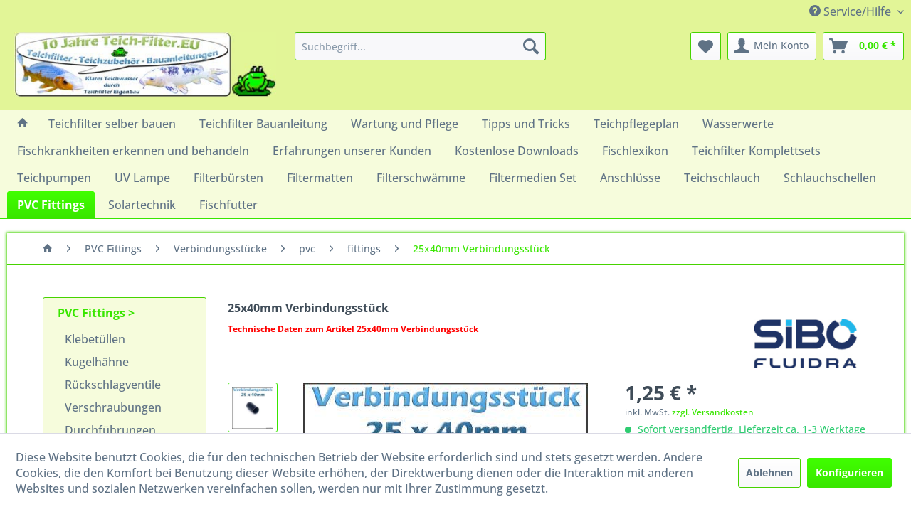

--- FILE ---
content_type: text/html; charset=UTF-8
request_url: https://www.teich-filter.eu/pvc-fittings/25x40mm-verbindungsstueck
body_size: 14783
content:
<!DOCTYPE html> <html class="no-js" lang="de" itemscope="itemscope" itemtype="https://schema.org/WebPage"> <head> <meta charset="utf-8"> <meta name="author" content="" /> <meta name="robots" content="index,follow" /> <meta name="revisit-after" content="15 days" /> <meta name="keywords" content="verbindungsstück,25,40,mm,pvc,rohr" /> <meta name="description" content=" Dieses Verbindungsstück mit 25mm Aussendurchmesser und 40mm Länge aus PVC-U, ist ideal als Rohr zum Verbinden von PVC Fittings mit 2 gleich grossen Klebemuffen geeignet." /> <meta property="og:type" content="product" /> <meta property="og:site_name" content="Teichfilter" /> <meta property="og:url" content="https://www.teich-filter.eu/pvc-fittings/25x40mm-verbindungsstueck" /> <meta property="og:title" content="25x40mm Verbindungsstück" /> <meta property="og:description" content="PVC Verbindungsstück mit 25mm Aussendurchmesser und 40mm Länge als Rohr Bezeichnung: Verbindungsstück 25x40mm Form: Rohr Inhalt: 1…" /> <meta property="og:image" content="https://www.teich-filter.eu/media/image/2d/c2/82/verbindungsstueck-pvc-rohr-25-40-mm.jpg" /> <meta property="product:brand" content="SIBO Fluidra" /> <meta property="product:price" content="1,25" /> <meta property="product:product_link" content="https://www.teich-filter.eu/pvc-fittings/25x40mm-verbindungsstueck" /> <meta name="twitter:card" content="product" /> <meta name="twitter:site" content="Teichfilter" /> <meta name="twitter:title" content="25x40mm Verbindungsstück" /> <meta name="twitter:description" content="PVC Verbindungsstück mit 25mm Aussendurchmesser und 40mm Länge als Rohr Bezeichnung: Verbindungsstück 25x40mm Form: Rohr Inhalt: 1…" /> <meta name="twitter:image" content="https://www.teich-filter.eu/media/image/2d/c2/82/verbindungsstueck-pvc-rohr-25-40-mm.jpg" /> <meta itemprop="copyrightHolder" content="Teichfilter" /> <meta itemprop="copyrightYear" content="2022" /> <meta itemprop="isFamilyFriendly" content="True" /> <meta itemprop="image" content="https://www.teich-filter.eu/media/image/03/e3/c6/logo-teichfilter-shop-1.jpg" /> <meta name="viewport" content="width=device-width, initial-scale=1.0"> <meta name="mobile-web-app-capable" content="yes"> <meta name="apple-mobile-web-app-title" content="TEICH-FILTER.EU"> <meta name="apple-mobile-web-app-capable" content="yes"> <meta name="apple-mobile-web-app-status-bar-style" content="default"> <link rel="apple-touch-icon-precomposed" href="https://www.teich-filter.eu/media/image/90/fb/b6/teich-filter-eu-apple-touch-icon.png"> <link rel="shortcut icon" href="https://www.teich-filter.eu/media/unknown/d9/0c/f4/favicon.ico"> <meta name="msapplication-navbutton-color" content="#39E600" /> <meta name="application-name" content="Teichfilter" /> <meta name="msapplication-starturl" content="https://www.teich-filter.eu/" /> <meta name="msapplication-window" content="width=1024;height=768" /> <meta name="msapplication-TileImage" content="https://www.teich-filter.eu/media/image/01/e5/e0/teich-filter-eu-windows-kachel-icon.png"> <meta name="msapplication-TileColor" content="#39E600"> <meta name="theme-color" content="#39E600" /> <link rel="canonical" href="https://www.teich-filter.eu/pvc-fittings/25x40mm-verbindungsstueck" /> <title itemprop="name">Verbindungsstück 25x40mm aus PVC-U als Rohr für PVC Fittings und Klebemuffen | Teichfilter</title> <link href="/web/cache/1764255350_fb927fa5a983facff1a2ea9bcf8ceb4f.css" media="all" rel="stylesheet" type="text/css" /> </head> <body class=" is--ctl-detail is--act-index cat-157" > <div data-paypalUnifiedMetaDataContainer="true" data-paypalUnifiedRestoreOrderNumberUrl="https://www.teich-filter.eu/widgets/PaypalUnifiedOrderNumber/restoreOrderNumber" class="is--hidden"> </div> <div class="page-wrap"> <header class="header-main"> <div class="top-bar"> <div class="container block-group"> <nav class="top-bar--navigation block" role="menubar">   <div class="navigation--entry entry--service has--drop-down" role="menuitem" aria-haspopup="true" data-drop-down-menu="true"> <i class="icon--service"></i> Service/Hilfe <ul class="service--list is--rounded" role="menu"> <li class="service--entry" role="menuitem"> <a class="service--link" href="javascript:openCookieConsentManager()" title="Cookie-Einstellungen" > Cookie-Einstellungen </a> </li> <li class="service--entry" role="menuitem"> <a class="service--link" href="https://www.teich-filter.eu/newsletter" title="Newsletter" > Newsletter </a> </li> <li class="service--entry" role="menuitem"> <a class="service--link" href="https://www.teich-filter.eu/sitemap" title="Sitemap" target="_parent"> Sitemap </a> </li> <li class="service--entry" role="menuitem"> <a class="service--link" href="https://www.teich-filter.eu/kontaktformular" title="Kontakt" target="_self"> Kontakt </a> </li> <li class="service--entry" role="menuitem"> <a class="service--link" href="https://www.teich-filter.eu/ueber-uns-als-teichfilter-hersteller" title="Über uns als Teichfilter Hersteller" > Über uns als Teichfilter Hersteller </a> </li> <li class="service--entry" role="menuitem"> <a class="service--link" href="https://www.teich-filter.eu/impressum" title="Impressum" > Impressum </a> </li> <li class="service--entry" role="menuitem"> <a class="service--link" href="https://www.teich-filter.eu/selbstabholung" title="Selbstabholung" > Selbstabholung </a> </li> <li class="service--entry" role="menuitem"> <a class="service--link" href="https://www.teich-filter.eu/agb" title="AGB" > AGB </a> </li> <li class="service--entry" role="menuitem"> <a class="service--link" href="https://www.teich-filter.eu/datenschutz" title="Datenschutz" > Datenschutz </a> </li> <li class="service--entry" role="menuitem"> <a class="service--link" href="https://www.teich-filter.eu/widerrufsrecht" title="Widerrufsrecht" > Widerrufsrecht </a> </li> <li class="service--entry" role="menuitem"> <a class="service--link" href="https://www.teich-filter.eu/batterieentsorgung" title="Batterieentsorgung" > Batterieentsorgung </a> </li> <li class="service--entry" role="menuitem"> <a class="service--link" href="https://www.teich-filter.eu/informationen-zu-elektro-und-elektronikgeraeten" title="Informationen zu Elektro- und Elektronikgeräten" > Informationen zu Elektro- und Elektronikgeräten </a> </li> <li class="service--entry" role="menuitem"> <a class="service--link" href="https://www.teich-filter.eu/versand-und-zahlungsbedingungen" title="Versand und Zahlungsbedingungen" > Versand und Zahlungsbedingungen </a> </li> <li class="service--entry" role="menuitem"> <a class="service--link" href="https://www.teich-filter.eu/informationen-zur-echtheit-von-kundenbewertungen" title="Informationen zur Echtheit von Kundenbewertungen" > Informationen zur Echtheit von Kundenbewertungen </a> </li> </ul> </div> </nav> </div> </div> <div class="container header--navigation"> <div class="logo-main block-group" role="banner"> <div class="logo--shop block"> <a class="logo--link" href="https://www.teich-filter.eu/" title="Teichfilter - zur Startseite wechseln"> <picture> <source srcset="https://www.teich-filter.eu/media/image/03/e3/c6/logo-teichfilter-shop-1.jpg" media="(min-width: 78.75em)"> <source srcset="https://www.teich-filter.eu/media/image/03/e3/c6/logo-teichfilter-shop-1.jpg" media="(min-width: 64em)"> <source srcset="https://www.teich-filter.eu/media/image/85/7b/d6/teich-filter-eu-logo.png" media="(min-width: 48em)"> <img srcset="https://www.teich-filter.eu/media/image/d0/2a/e6/teichfilter-logo-mobil-neu-teich-filter-eu.gif" alt="Teichfilter - zur Startseite wechseln" /> </picture> </a> </div> </div> <nav class="shop--navigation block-group"> <ul class="navigation--list block-group" role="menubar"> <li class="navigation--entry entry--menu-left" role="menuitem"> <a class="entry--link entry--trigger btn is--icon-left" href="#offcanvas--left" data-offcanvas="true" data-offCanvasSelector=".sidebar-main" aria-label="Menü"> <i class="icon--menu"></i> Menü </a> </li> <li class="navigation--entry entry--search" role="menuitem" data-search="true" aria-haspopup="true" data-minLength="3" data-searchDelay="1000"> <a class="btn entry--link entry--trigger" href="#show-hide--search" title="Suche anzeigen / schließen" aria-label="Suche anzeigen / schließen"> <i class="icon--search"></i> <span class="search--display">Suchen</span> </a> <form action="/search" method="get" class="main-search--form"> <input type="search" name="sSearch" aria-label="Suchbegriff..." class="main-search--field" autocomplete="off" autocapitalize="off" placeholder="Suchbegriff..." maxlength="30" /> <button type="submit" class="main-search--button" aria-label="Suchen"> <i class="icon--search"></i> <span class="main-search--text">Suchen</span> </button> <div class="form--ajax-loader">&nbsp;</div> </form> <div class="main-search--results"></div> </li>  <li class="navigation--entry entry--notepad" role="menuitem"> <a href="https://www.teich-filter.eu/note" title="Merkzettel" aria-label="Merkzettel" class="btn"> <i class="icon--heart"></i> </a> </li> <li class="navigation--entry entry--account" role="menuitem" data-offcanvas="true" data-offCanvasSelector=".account--dropdown-navigation"> <a href="https://www.teich-filter.eu/account" title="Mein Konto" aria-label="Mein Konto" class="btn is--icon-left entry--link account--link"> <i class="icon--account"></i> <span class="account--display"> Mein Konto </span> </a> </li> <li class="navigation--entry entry--cart" role="menuitem"> <a class="btn is--icon-left cart--link" href="https://www.teich-filter.eu/checkout/cart" title="Warenkorb" aria-label="Warenkorb"> <span class="cart--display"> Warenkorb </span> <span class="badge is--primary is--minimal cart--quantity is--hidden">0</span> <i class="icon--basket"></i> <span class="cart--amount"> 0,00&nbsp;&euro; * </span> </a> <div class="ajax-loader">&nbsp;</div> </li>  </ul> </nav> <div class="container--ajax-cart" data-collapse-cart="true" data-displayMode="offcanvas"></div> </div> </header> <nav class="navigation-main"> <div class="container"> <div class="navigation--list-wrapper"> <ul class="navigation--list container" role="menubar" itemscope="itemscope" itemtype="https://schema.org/SiteNavigationElement"> <li class="navigation--entry is--home" role="menuitem"> <a class="navigation--link is--first" href="https://www.teich-filter.eu/" title="Home" itemprop="url"> <i class="icon--house"></i> </a> </li> <li class="navigation--entry mark--active" role="menuitem"> <a class="navigation--link mark--active" href="https://www.teich-filter.eu/teichfilter-selber-bauen" title="Teichfilter selber bauen" itemprop="url"> <span itemprop="name">Teichfilter selber bauen</span> </a> </li> <li class="navigation--entry mark--active" role="menuitem"> <a class="navigation--link mark--active" href="https://www.teich-filter.eu/teichfilter-selber-bauen/teichfilter-bauanleitung" title="Teichfilter Bauanleitung" itemprop="url"> <span itemprop="name">Teichfilter Bauanleitung</span> </a> </li> <li class="navigation--entry mark--active" role="menuitem"> <a class="navigation--link mark--active" href="https://www.teich-filter.eu/teichfilter-selber-bauen/wartung-und-pflege" title="Wartung und Pflege" itemprop="url"> <span itemprop="name">Wartung und Pflege</span> </a> </li> <li class="navigation--entry mark--active" role="menuitem"> <a class="navigation--link mark--active" href="https://www.teich-filter.eu/teichfilter-selber-bauen/tipps-und-tricks" title="Tipps und Tricks" itemprop="url"> <span itemprop="name">Tipps und Tricks</span> </a> </li> <li class="navigation--entry mark--active" role="menuitem"> <a class="navigation--link mark--active" href="https://www.teich-filter.eu/teichfilter-selber-bauen/teichpflegeplan" title="Teichpflegeplan" itemprop="url"> <span itemprop="name">Teichpflegeplan</span> </a> </li> <li class="navigation--entry mark--active" role="menuitem"> <a class="navigation--link mark--active" href="https://www.teich-filter.eu/teichfilter-selber-bauen/wasserwerte" title="Wasserwerte" itemprop="url"> <span itemprop="name">Wasserwerte</span> </a> </li> <li class="navigation--entry mark--active" role="menuitem"> <a class="navigation--link mark--active" href="https://www.teich-filter.eu/teichfilter-selber-bauen/fischkrankheiten-erkennen-und-behandeln" title="Fischkrankheiten erkennen und behandeln" itemprop="url"> <span itemprop="name">Fischkrankheiten erkennen und behandeln</span> </a> </li> <li class="navigation--entry mark--active" role="menuitem"> <a class="navigation--link mark--active" href="https://www.teich-filter.eu/teichfilter-selber-bauen/erfahrungen-unserer-kunden" title="Erfahrungen unserer Kunden" itemprop="url"> <span itemprop="name">Erfahrungen unserer Kunden</span> </a> </li> <li class="navigation--entry mark--active" role="menuitem"> <a class="navigation--link mark--active" href="https://www.teich-filter.eu/teichfilter-selber-bauen/kostenlose-downloads" title="Kostenlose Downloads" itemprop="url"> <span itemprop="name">Kostenlose Downloads</span> </a> </li> <li class="navigation--entry mark--active" role="menuitem"> <a class="navigation--link mark--active" href="https://www.teich-filter.eu/teichfilter-selber-bauen/fischlexikon" title="Fischlexikon" itemprop="url"> <span itemprop="name">Fischlexikon</span> </a> </li> <li class="navigation--entry mark--active" role="menuitem"> <a class="navigation--link mark--active" href="https://www.teich-filter.eu/teichfilter-komplettsets" title="Teichfilter Komplettsets" itemprop="url"> <span itemprop="name">Teichfilter Komplettsets</span> </a> </li> <li class="navigation--entry mark--active" role="menuitem"> <a class="navigation--link mark--active" href="https://www.teich-filter.eu/teichpumpen" title="Teichpumpen" itemprop="url"> <span itemprop="name">Teichpumpen</span> </a> </li> <li class="navigation--entry mark--active" role="menuitem"> <a class="navigation--link mark--active" href="https://www.teich-filter.eu/uv-lampe" title="UV Lampe" itemprop="url"> <span itemprop="name">UV Lampe</span> </a> </li> <li class="navigation--entry mark--active" role="menuitem"> <a class="navigation--link mark--active" href="https://www.teich-filter.eu/filterbuersten" title="Filterbürsten" itemprop="url"> <span itemprop="name">Filterbürsten</span> </a> </li> <li class="navigation--entry mark--active" role="menuitem"> <a class="navigation--link mark--active" href="https://www.teich-filter.eu/filtermatten" title="Filtermatten" itemprop="url"> <span itemprop="name">Filtermatten</span> </a> </li> <li class="navigation--entry mark--active" role="menuitem"> <a class="navigation--link mark--active" href="https://www.teich-filter.eu/filterschwaemme" title="Filterschwämme" itemprop="url"> <span itemprop="name">Filterschwämme</span> </a> </li> <li class="navigation--entry mark--active" role="menuitem"> <a class="navigation--link mark--active" href="https://www.teich-filter.eu/filtermedien-set" title="Filtermedien Set" itemprop="url"> <span itemprop="name">Filtermedien Set</span> </a> </li> <li class="navigation--entry mark--active" role="menuitem"> <a class="navigation--link mark--active" href="https://www.teich-filter.eu/anschluesse" title="Anschlüsse" itemprop="url"> <span itemprop="name">Anschlüsse</span> </a> </li> <li class="navigation--entry mark--active" role="menuitem"> <a class="navigation--link mark--active" href="https://www.teich-filter.eu/teichschlauch" title="Teichschlauch" itemprop="url"> <span itemprop="name">Teichschlauch</span> </a> </li> <li class="navigation--entry mark--active" role="menuitem"> <a class="navigation--link mark--active" href="https://www.teich-filter.eu/schlauchschellen" title="Schlauchschellen" itemprop="url"> <span itemprop="name">Schlauchschellen</span> </a> </li> <li class="navigation--entry is--active mark--active" role="menuitem"> <a class="navigation--link is--active mark--active" href="https://www.teich-filter.eu/pvc-fittings" title="PVC Fittings" itemprop="url"> <span itemprop="name">PVC Fittings</span> </a> </li> <li class="navigation--entry mark--active" role="menuitem"> <a class="navigation--link mark--active" href="https://www.teich-filter.eu/solartechnik" title="Solartechnik" itemprop="url"> <span itemprop="name">Solartechnik</span> </a> </li> <li class="navigation--entry mark--active" role="menuitem"> <a class="navigation--link mark--active" href="https://www.teich-filter.eu/fischfutter" title="Fischfutter" itemprop="url"> <span itemprop="name">Fischfutter</span> </a> </li> </ul> </div> </div> </nav> <section class="content-main container block-group"> <nav class="content--breadcrumb block"> <ul class="breadcrumb--list" role="menu" itemscope itemtype="https://schema.org/BreadcrumbList"> <li class="breadcrumb--entry" itemprop="itemListElement" itemscope itemtype="http://schema.org/ListItem"> <a class="breadcrumb--link" href="/" title="Home" itemprop="item"> <link itemprop="url" href="/" /> <span class="breadcrumb--title" itemprop="name"><i class="icon--house"></i></span> </a> <meta itemprop="position" content="-1" /> </li> <li class="breadcrumb--separator"> <i class="icon--arrow-right"></i> </li> <li role="menuitem" class="breadcrumb--entry" itemprop="itemListElement" itemscope itemtype="https://schema.org/ListItem"> <a class="breadcrumb--link" href="https://www.teich-filter.eu/pvc-fittings" title="PVC Fittings" itemprop="item"> <link itemprop="url" href="https://www.teich-filter.eu/pvc-fittings" /> <span class="breadcrumb--title" itemprop="name">PVC Fittings</span> </a> <meta itemprop="position" content="0" /> </li> <li role="none" class="breadcrumb--separator"> <i class="icon--arrow-right"></i> </li> <li role="menuitem" class="breadcrumb--entry is--active" itemprop="itemListElement" itemscope itemtype="https://schema.org/ListItem"> <a class="breadcrumb--link" href="https://www.teich-filter.eu/pvc-fittings/verbindungsstuecke" title="Verbindungsstücke" itemprop="item"> <link itemprop="url" href="https://www.teich-filter.eu/pvc-fittings/verbindungsstuecke" /> <span class="breadcrumb--title" itemprop="name">Verbindungsstücke</span> </a> <meta itemprop="position" content="1" /> </li> <li class="breadcrumb--separator"> <i class="icon--arrow-right"></i> </li> <li class="breadcrumb--entry" itemprop="itemListElement" itemscope itemtype="http://schema.org/ListItem"> <a class="breadcrumb--link" href="https://www.teich-filter.eu/pvc-fittings/25x40mm-verbindungsstueck" title="pvc" itemprop="item"> <link itemprop="url" href="/" /> <span class="breadcrumb--title" itemprop="name">pvc</span> </a> <meta itemprop="position" content="" /> </li> <li class="breadcrumb--separator"> <i class="icon--arrow-right"></i> </li> <li class="breadcrumb--entry" itemprop="itemListElement" itemscope itemtype="http://schema.org/ListItem"> <a class="breadcrumb--link" href="https://www.teich-filter.eu/pvc-fittings/25x40mm-verbindungsstueck" title="fittings" itemprop="item"> <link itemprop="url" href="/" /> <span class="breadcrumb--title" itemprop="name">fittings</span> </a> <meta itemprop="position" content="" /> </li> <li class="breadcrumb--separator"> <i class="icon--arrow-right"></i> </li> <li class="breadcrumb--entry is--active is--last" itemprop="itemListElement" itemscope itemtype="http://schema.org/ListItem"> <a class="breadcrumb--link" href="https://www.teich-filter.eu/pvc-fittings/25x40mm-verbindungsstueck" title="25x40mm Verbindungsstück" itemprop="item"> <link itemprop="url" href="/" /> <span class="breadcrumb--title" itemprop="name">25x40mm Verbindungsstück</span> </a> </li> </ul> </nav> <div class="content-main--inner"> <div id='cookie-consent' class='off-canvas is--left block-transition' data-cookie-consent-manager='true' data-cookieTimeout='60'> <div class='cookie-consent--header cookie-consent--close'> Cookie-Einstellungen <i class="icon--arrow-right"></i> </div> <div class='cookie-consent--description'> Diese Website benutzt Cookies, die für den technischen Betrieb der Website erforderlich sind und stets gesetzt werden. Andere Cookies, die den Komfort bei Benutzung dieser Website erhöhen, der Direktwerbung dienen oder die Interaktion mit anderen Websites und sozialen Netzwerken vereinfachen sollen, werden nur mit Ihrer Zustimmung gesetzt. </div> <div class='cookie-consent--configuration'> <div class='cookie-consent--configuration-header'> <div class='cookie-consent--configuration-header-text'>Konfiguration</div> </div> <div class='cookie-consent--configuration-main'> <div class='cookie-consent--group'> <input type="hidden" class="cookie-consent--group-name" value="technical" /> <label class="cookie-consent--group-state cookie-consent--state-input cookie-consent--required"> <input type="checkbox" name="technical-state" class="cookie-consent--group-state-input" disabled="disabled" checked="checked"/> <span class="cookie-consent--state-input-element"></span> </label> <div class='cookie-consent--group-title' data-collapse-panel='true' data-contentSiblingSelector=".cookie-consent--group-container"> <div class="cookie-consent--group-title-label cookie-consent--state-label"> Technisch erforderlich </div> <span class="cookie-consent--group-arrow is-icon--right"> <i class="icon--arrow-right"></i> </span> </div> <div class='cookie-consent--group-container'> <div class='cookie-consent--group-description'> Diese Cookies sind für die Grundfunktionen des Shops notwendig. </div> <div class='cookie-consent--cookies-container'> <div class='cookie-consent--cookie'> <input type="hidden" class="cookie-consent--cookie-name" value="cookieDeclined" /> <label class="cookie-consent--cookie-state cookie-consent--state-input cookie-consent--required"> <input type="checkbox" name="cookieDeclined-state" class="cookie-consent--cookie-state-input" disabled="disabled" checked="checked" /> <span class="cookie-consent--state-input-element"></span> </label> <div class='cookie--label cookie-consent--state-label'> "Alle Cookies ablehnen" Cookie </div> </div> <div class='cookie-consent--cookie'> <input type="hidden" class="cookie-consent--cookie-name" value="allowCookie" /> <label class="cookie-consent--cookie-state cookie-consent--state-input cookie-consent--required"> <input type="checkbox" name="allowCookie-state" class="cookie-consent--cookie-state-input" disabled="disabled" checked="checked" /> <span class="cookie-consent--state-input-element"></span> </label> <div class='cookie--label cookie-consent--state-label'> "Alle Cookies annehmen" Cookie </div> </div> <div class='cookie-consent--cookie'> <input type="hidden" class="cookie-consent--cookie-name" value="shop" /> <label class="cookie-consent--cookie-state cookie-consent--state-input cookie-consent--required"> <input type="checkbox" name="shop-state" class="cookie-consent--cookie-state-input" disabled="disabled" checked="checked" /> <span class="cookie-consent--state-input-element"></span> </label> <div class='cookie--label cookie-consent--state-label'> Ausgewählter Shop </div> </div> <div class='cookie-consent--cookie'> <input type="hidden" class="cookie-consent--cookie-name" value="csrf_token" /> <label class="cookie-consent--cookie-state cookie-consent--state-input cookie-consent--required"> <input type="checkbox" name="csrf_token-state" class="cookie-consent--cookie-state-input" disabled="disabled" checked="checked" /> <span class="cookie-consent--state-input-element"></span> </label> <div class='cookie--label cookie-consent--state-label'> CSRF-Token </div> </div> <div class='cookie-consent--cookie'> <input type="hidden" class="cookie-consent--cookie-name" value="cookiePreferences" /> <label class="cookie-consent--cookie-state cookie-consent--state-input cookie-consent--required"> <input type="checkbox" name="cookiePreferences-state" class="cookie-consent--cookie-state-input" disabled="disabled" checked="checked" /> <span class="cookie-consent--state-input-element"></span> </label> <div class='cookie--label cookie-consent--state-label'> Cookie-Einstellungen </div> </div> <div class='cookie-consent--cookie'> <input type="hidden" class="cookie-consent--cookie-name" value="x-cache-context-hash" /> <label class="cookie-consent--cookie-state cookie-consent--state-input cookie-consent--required"> <input type="checkbox" name="x-cache-context-hash-state" class="cookie-consent--cookie-state-input" disabled="disabled" checked="checked" /> <span class="cookie-consent--state-input-element"></span> </label> <div class='cookie--label cookie-consent--state-label'> Individuelle Preise </div> </div> <div class='cookie-consent--cookie'> <input type="hidden" class="cookie-consent--cookie-name" value="nocache" /> <label class="cookie-consent--cookie-state cookie-consent--state-input cookie-consent--required"> <input type="checkbox" name="nocache-state" class="cookie-consent--cookie-state-input" disabled="disabled" checked="checked" /> <span class="cookie-consent--state-input-element"></span> </label> <div class='cookie--label cookie-consent--state-label'> Kundenspezifisches Caching </div> </div> <div class='cookie-consent--cookie'> <input type="hidden" class="cookie-consent--cookie-name" value="paypal-cookies" /> <label class="cookie-consent--cookie-state cookie-consent--state-input cookie-consent--required"> <input type="checkbox" name="paypal-cookies-state" class="cookie-consent--cookie-state-input" disabled="disabled" checked="checked" /> <span class="cookie-consent--state-input-element"></span> </label> <div class='cookie--label cookie-consent--state-label'> PayPal-Zahlungen </div> </div> <div class='cookie-consent--cookie'> <input type="hidden" class="cookie-consent--cookie-name" value="session" /> <label class="cookie-consent--cookie-state cookie-consent--state-input cookie-consent--required"> <input type="checkbox" name="session-state" class="cookie-consent--cookie-state-input" disabled="disabled" checked="checked" /> <span class="cookie-consent--state-input-element"></span> </label> <div class='cookie--label cookie-consent--state-label'> Session </div> </div> <div class='cookie-consent--cookie'> <input type="hidden" class="cookie-consent--cookie-name" value="currency" /> <label class="cookie-consent--cookie-state cookie-consent--state-input cookie-consent--required"> <input type="checkbox" name="currency-state" class="cookie-consent--cookie-state-input" disabled="disabled" checked="checked" /> <span class="cookie-consent--state-input-element"></span> </label> <div class='cookie--label cookie-consent--state-label'> Währungswechsel </div> </div> </div> </div> </div> <div class='cookie-consent--group'> <input type="hidden" class="cookie-consent--group-name" value="comfort" /> <label class="cookie-consent--group-state cookie-consent--state-input"> <input type="checkbox" name="comfort-state" class="cookie-consent--group-state-input"/> <span class="cookie-consent--state-input-element"></span> </label> <div class='cookie-consent--group-title' data-collapse-panel='true' data-contentSiblingSelector=".cookie-consent--group-container"> <div class="cookie-consent--group-title-label cookie-consent--state-label"> Komfortfunktionen </div> <span class="cookie-consent--group-arrow is-icon--right"> <i class="icon--arrow-right"></i> </span> </div> <div class='cookie-consent--group-container'> <div class='cookie-consent--group-description'> Diese Cookies werden genutzt um das Einkaufserlebnis noch ansprechender zu gestalten, beispielsweise für die Wiedererkennung des Besuchers. </div> <div class='cookie-consent--cookies-container'> <div class='cookie-consent--cookie'> <input type="hidden" class="cookie-consent--cookie-name" value="sUniqueID" /> <label class="cookie-consent--cookie-state cookie-consent--state-input"> <input type="checkbox" name="sUniqueID-state" class="cookie-consent--cookie-state-input" /> <span class="cookie-consent--state-input-element"></span> </label> <div class='cookie--label cookie-consent--state-label'> Merkzettel </div> </div> </div> </div> </div> <div class='cookie-consent--group'> <input type="hidden" class="cookie-consent--group-name" value="statistics" /> <label class="cookie-consent--group-state cookie-consent--state-input"> <input type="checkbox" name="statistics-state" class="cookie-consent--group-state-input"/> <span class="cookie-consent--state-input-element"></span> </label> <div class='cookie-consent--group-title' data-collapse-panel='true' data-contentSiblingSelector=".cookie-consent--group-container"> <div class="cookie-consent--group-title-label cookie-consent--state-label"> Statistik & Tracking </div> <span class="cookie-consent--group-arrow is-icon--right"> <i class="icon--arrow-right"></i> </span> </div> <div class='cookie-consent--group-container'> <div class='cookie-consent--cookies-container'> <div class='cookie-consent--cookie'> <input type="hidden" class="cookie-consent--cookie-name" value="x-ua-device" /> <label class="cookie-consent--cookie-state cookie-consent--state-input"> <input type="checkbox" name="x-ua-device-state" class="cookie-consent--cookie-state-input" /> <span class="cookie-consent--state-input-element"></span> </label> <div class='cookie--label cookie-consent--state-label'> Endgeräteerkennung </div> </div> <div class='cookie-consent--cookie'> <input type="hidden" class="cookie-consent--cookie-name" value="partner" /> <label class="cookie-consent--cookie-state cookie-consent--state-input"> <input type="checkbox" name="partner-state" class="cookie-consent--cookie-state-input" /> <span class="cookie-consent--state-input-element"></span> </label> <div class='cookie--label cookie-consent--state-label'> Partnerprogramm </div> </div> </div> </div> </div> </div> </div> <div class="cookie-consent--save"> <input class="cookie-consent--save-button btn is--primary" type="button" value="Einstellungen speichern" /> </div> </div> <aside class="sidebar-main off-canvas"> <div class="navigation--smartphone"> <ul class="navigation--list "> <li class="navigation--entry entry--close-off-canvas"> <a href="#close-categories-menu" title="Menü schließen" class="navigation--link"> Menü schließen <i class="icon--arrow-right"></i> </a> </li> </ul> <div class="mobile--switches">   </div> </div> <div class="sidebar--categories-wrapper" data-subcategory-nav="true" data-mainCategoryId="3" data-categoryId="157" data-fetchUrl="/widgets/listing/getCategory/categoryId/157"> <div class="categories--headline navigation--headline"> Kategorien </div> <div class="sidebar--categories-navigation has--own-navigation-sidebar"> <ul class="sidebar--navigation categories--navigation navigation--list is--drop-down is--level0 is--rounded has--own-navigation" role="menu"> <li class="navigation--entry is--active has--sub-categories has--sub-children" role="menuitem"> <a class="navigation--link is--active has--sub-categories link--go-forward" href="https://www.teich-filter.eu/pvc-fittings" data-categoryId="19" data-fetchUrl="/widgets/listing/getCategory/categoryId/19" title="PVC Fittings"> PVC Fittings <span class="is--icon-right"> <i class="icon--arrow-right"></i> </span> </a> <ul class="sidebar--navigation categories--navigation navigation--list is--level1 is--rounded has--own-navigation" role="menu"> <li class="navigation--entry" role="menuitem"> <a class="navigation--link" href="https://www.teich-filter.eu/pvc-fittings/klebetuellen" data-categoryId="114" data-fetchUrl="/widgets/listing/getCategory/categoryId/114" title="Klebetüllen"> Klebetüllen </a> </li> <li class="navigation--entry" role="menuitem"> <a class="navigation--link" href="https://www.teich-filter.eu/pvc-fittings/kugelhaehne" data-categoryId="115" data-fetchUrl="/widgets/listing/getCategory/categoryId/115" title="Kugelhähne"> Kugelhähne </a> </li> <li class="navigation--entry" role="menuitem"> <a class="navigation--link" href="https://www.teich-filter.eu/pvc-fittings/rueckschlagventile" data-categoryId="116" data-fetchUrl="/widgets/listing/getCategory/categoryId/116" title="Rückschlagventile"> Rückschlagventile </a> </li> <li class="navigation--entry" role="menuitem"> <a class="navigation--link" href="https://www.teich-filter.eu/pvc-fittings/verschraubungen" data-categoryId="117" data-fetchUrl="/widgets/listing/getCategory/categoryId/117" title="Verschraubungen"> Verschraubungen </a> </li> <li class="navigation--entry" role="menuitem"> <a class="navigation--link" href="https://www.teich-filter.eu/pvc-fittings/durchfuehrungen" data-categoryId="118" data-fetchUrl="/widgets/listing/getCategory/categoryId/118" title="Durchführungen"> Durchführungen </a> </li> <li class="navigation--entry" role="menuitem"> <a class="navigation--link" href="https://www.teich-filter.eu/pvc-fittings/reduzierungen" data-categoryId="128" data-fetchUrl="/widgets/listing/getCategory/categoryId/128" title="Reduzierungen"> Reduzierungen </a> </li> <li class="navigation--entry" role="menuitem"> <a class="navigation--link" href="https://www.teich-filter.eu/pvc-fittings/muffen" data-categoryId="119" data-fetchUrl="/widgets/listing/getCategory/categoryId/119" title="Muffen"> Muffen </a> </li> <li class="navigation--entry" role="menuitem"> <a class="navigation--link" href="https://www.teich-filter.eu/pvc-fittings/gewindemuffen" data-categoryId="129" data-fetchUrl="/widgets/listing/getCategory/categoryId/129" title="Gewindemuffen"> Gewindemuffen </a> </li> <li class="navigation--entry" role="menuitem"> <a class="navigation--link" href="https://www.teich-filter.eu/pvc-fittings/gewindeadapter" data-categoryId="130" data-fetchUrl="/widgets/listing/getCategory/categoryId/130" title="Gewindeadapter"> Gewindeadapter </a> </li> <li class="navigation--entry" role="menuitem"> <a class="navigation--link" href="https://www.teich-filter.eu/pvc-fittings/verschlusskappen" data-categoryId="145" data-fetchUrl="/widgets/listing/getCategory/categoryId/145" title="Verschlusskappen"> Verschlusskappen </a> </li> <li class="navigation--entry" role="menuitem"> <a class="navigation--link" href="https://www.teich-filter.eu/pvc-fittings/verschlussstopfen" data-categoryId="146" data-fetchUrl="/widgets/listing/getCategory/categoryId/146" title="Verschlussstopfen"> Verschlussstopfen </a> </li> <li class="navigation--entry" role="menuitem"> <a class="navigation--link" href="https://www.teich-filter.eu/pvc-fittings/winkel" data-categoryId="120" data-fetchUrl="/widgets/listing/getCategory/categoryId/120" title="Winkel"> Winkel </a> </li> <li class="navigation--entry" role="menuitem"> <a class="navigation--link" href="https://www.teich-filter.eu/pvc-fittings/t-stuecke" data-categoryId="123" data-fetchUrl="/widgets/listing/getCategory/categoryId/123" title="T-Stücke"> T-Stücke </a> </li> <li class="navigation--entry" role="menuitem"> <a class="navigation--link" href="https://www.teich-filter.eu/pvc-fittings/y-verteiler" data-categoryId="124" data-fetchUrl="/widgets/listing/getCategory/categoryId/124" title="Y-Verteiler"> Y-Verteiler </a> </li> <li class="navigation--entry is--active" role="menuitem"> <a class="navigation--link is--active" href="https://www.teich-filter.eu/pvc-fittings/verbindungsstuecke" data-categoryId="157" data-fetchUrl="/widgets/listing/getCategory/categoryId/157" title="Verbindungsstücke"> Verbindungsstücke </a> </li> <li class="navigation--entry" role="menuitem"> <a class="navigation--link" href="https://www.teich-filter.eu/pvc-fittings/dichtungen" data-categoryId="125" data-fetchUrl="/widgets/listing/getCategory/categoryId/125" title="Dichtungen"> Dichtungen </a> </li> <li class="navigation--entry" role="menuitem"> <a class="navigation--link" href="https://www.teich-filter.eu/pvc-fittings/muttern" data-categoryId="126" data-fetchUrl="/widgets/listing/getCategory/categoryId/126" title="Muttern"> Muttern </a> </li> <li class="navigation--entry" role="menuitem"> <a class="navigation--link" href="https://www.teich-filter.eu/pvc-fittings/endkappen" data-categoryId="122" data-fetchUrl="/widgets/listing/getCategory/categoryId/122" title="Endkappen"> Endkappen </a> </li> <li class="navigation--entry" role="menuitem"> <a class="navigation--link" href="https://www.teich-filter.eu/pvc-fittings/rohre" data-categoryId="121" data-fetchUrl="/widgets/listing/getCategory/categoryId/121" title="Rohre"> Rohre </a> </li> <li class="navigation--entry" role="menuitem"> <a class="navigation--link" href="https://www.teich-filter.eu/pvc-fittings/rohrschellen" data-categoryId="127" data-fetchUrl="/widgets/listing/getCategory/categoryId/127" title="Rohrschellen"> Rohrschellen </a> </li> <li class="navigation--entry" role="menuitem"> <a class="navigation--link" href="https://www.teich-filter.eu/pvc-fittings/kleber-und-reiniger" data-categoryId="142" data-fetchUrl="/widgets/listing/getCategory/categoryId/142" title="Kleber und Reiniger"> Kleber und Reiniger </a> </li> </ul> </li> </ul> </div> <div class="sidebar--categories-navigation"> <ul class="sidebar--navigation categories--navigation navigation--list is--drop-down is--level0 is--rounded" role="menu"> <li class="navigation--entry has--sub-children" role="menuitem"> <a class="navigation--link link--go-forward" href="https://www.teich-filter.eu/teichfilter-selber-bauen" data-categoryId="4" data-fetchUrl="/widgets/listing/getCategory/categoryId/4" title="Teichfilter selber bauen" > Teichfilter selber bauen <span class="is--icon-right"> <i class="icon--arrow-right"></i> </span> </a> </li> <li class="navigation--entry has--sub-children" role="menuitem"> <a class="navigation--link link--go-forward" href="https://www.teich-filter.eu/teichfilter-komplettsets" data-categoryId="11" data-fetchUrl="/widgets/listing/getCategory/categoryId/11" title="Teichfilter Komplettsets" > Teichfilter Komplettsets <span class="is--icon-right"> <i class="icon--arrow-right"></i> </span> </a> </li> <li class="navigation--entry" role="menuitem"> <a class="navigation--link" href="https://www.teich-filter.eu/teichtechnik" data-categoryId="5" data-fetchUrl="/widgets/listing/getCategory/categoryId/5" title="Teichtechnik" > Teichtechnik </a> </li> <li class="navigation--entry has--sub-children" role="menuitem"> <a class="navigation--link link--go-forward" href="https://www.teich-filter.eu/teichpumpen" data-categoryId="12" data-fetchUrl="/widgets/listing/getCategory/categoryId/12" title="Teichpumpen" > Teichpumpen <span class="is--icon-right"> <i class="icon--arrow-right"></i> </span> </a> </li> <li class="navigation--entry has--sub-children" role="menuitem"> <a class="navigation--link link--go-forward" href="https://www.teich-filter.eu/uv-lampe" data-categoryId="13" data-fetchUrl="/widgets/listing/getCategory/categoryId/13" title="UV Lampe" > UV Lampe <span class="is--icon-right"> <i class="icon--arrow-right"></i> </span> </a> </li> <li class="navigation--entry" role="menuitem"> <a class="navigation--link" href="https://www.teich-filter.eu/technik-sets" data-categoryId="14" data-fetchUrl="/widgets/listing/getCategory/categoryId/14" title="Technik Sets" > Technik Sets </a> </li> <li class="navigation--entry" role="menuitem"> <a class="navigation--link" href="https://www.teich-filter.eu/teichbeleuchtung" data-categoryId="15" data-fetchUrl="/widgets/listing/getCategory/categoryId/15" title="Teichbeleuchtung" > Teichbeleuchtung </a> </li> <li class="navigation--entry" role="menuitem"> <a class="navigation--link" href="https://www.teich-filter.eu/teichskimmer" data-categoryId="16" data-fetchUrl="/widgets/listing/getCategory/categoryId/16" title="Teichskimmer" > Teichskimmer </a> </li> <li class="navigation--entry" role="menuitem"> <a class="navigation--link" href="https://www.teich-filter.eu/teichheizung" data-categoryId="17" data-fetchUrl="/widgets/listing/getCategory/categoryId/17" title="Teichheizung" > Teichheizung </a> </li> <li class="navigation--entry has--sub-children" role="menuitem"> <a class="navigation--link link--go-forward" href="https://www.teich-filter.eu/teichbeluefter" data-categoryId="18" data-fetchUrl="/widgets/listing/getCategory/categoryId/18" title="Teichbelüfter" > Teichbelüfter <span class="is--icon-right"> <i class="icon--arrow-right"></i> </span> </a> </li> <li class="navigation--entry" role="menuitem"> <a class="navigation--link" href="https://www.teich-filter.eu/filtermaterial" data-categoryId="6" data-fetchUrl="/widgets/listing/getCategory/categoryId/6" title="Filtermaterial" > Filtermaterial </a> </li> <li class="navigation--entry" role="menuitem"> <a class="navigation--link" href="https://www.teich-filter.eu/filterbuersten" data-categoryId="7" data-fetchUrl="/widgets/listing/getCategory/categoryId/7" title="Filterbürsten" > Filterbürsten </a> </li> <li class="navigation--entry" role="menuitem"> <a class="navigation--link" href="https://www.teich-filter.eu/filtermatten" data-categoryId="8" data-fetchUrl="/widgets/listing/getCategory/categoryId/8" title="Filtermatten" > Filtermatten </a> </li> <li class="navigation--entry" role="menuitem"> <a class="navigation--link" href="https://www.teich-filter.eu/filterschwaemme" data-categoryId="9" data-fetchUrl="/widgets/listing/getCategory/categoryId/9" title="Filterschwämme" > Filterschwämme </a> </li> <li class="navigation--entry" role="menuitem"> <a class="navigation--link" href="https://www.teich-filter.eu/filtermedien-set" data-categoryId="20" data-fetchUrl="/widgets/listing/getCategory/categoryId/20" title="Filtermedien Set" > Filtermedien Set </a> </li> <li class="navigation--entry" role="menuitem"> <a class="navigation--link" href="https://www.teich-filter.eu/aktivkohle" data-categoryId="10" data-fetchUrl="/widgets/listing/getCategory/categoryId/10" title="Aktivkohle" > Aktivkohle </a> </li> <li class="navigation--entry" role="menuitem"> <a class="navigation--link" href="https://www.teich-filter.eu/teichfilterbau" data-categoryId="21" data-fetchUrl="/widgets/listing/getCategory/categoryId/21" title="Teichfilterbau" > Teichfilterbau </a> </li> <li class="navigation--entry has--sub-children" role="menuitem"> <a class="navigation--link link--go-forward" href="https://www.teich-filter.eu/anschluesse" data-categoryId="22" data-fetchUrl="/widgets/listing/getCategory/categoryId/22" title="Anschlüsse" > Anschlüsse <span class="is--icon-right"> <i class="icon--arrow-right"></i> </span> </a> </li> <li class="navigation--entry has--sub-children" role="menuitem"> <a class="navigation--link link--go-forward" href="https://www.teich-filter.eu/teichschlauch" data-categoryId="23" data-fetchUrl="/widgets/listing/getCategory/categoryId/23" title="Teichschlauch" > Teichschlauch <span class="is--icon-right"> <i class="icon--arrow-right"></i> </span> </a> </li> <li class="navigation--entry has--sub-children" role="menuitem"> <a class="navigation--link link--go-forward" href="https://www.teich-filter.eu/schlauchschellen" data-categoryId="24" data-fetchUrl="/widgets/listing/getCategory/categoryId/24" title="Schlauchschellen" > Schlauchschellen <span class="is--icon-right"> <i class="icon--arrow-right"></i> </span> </a> </li> <li class="navigation--entry is--active has--sub-categories has--sub-children" role="menuitem"> <a class="navigation--link is--active has--sub-categories link--go-forward" href="https://www.teich-filter.eu/pvc-fittings" data-categoryId="19" data-fetchUrl="/widgets/listing/getCategory/categoryId/19" title="PVC Fittings" > PVC Fittings <span class="is--icon-right"> <i class="icon--arrow-right"></i> </span> </a> <ul class="sidebar--navigation categories--navigation navigation--list is--level1 is--rounded" role="menu"> <li class="navigation--entry" role="menuitem"> <a class="navigation--link" href="https://www.teich-filter.eu/pvc-fittings/klebetuellen" data-categoryId="114" data-fetchUrl="/widgets/listing/getCategory/categoryId/114" title="Klebetüllen" > Klebetüllen </a> </li> <li class="navigation--entry" role="menuitem"> <a class="navigation--link" href="https://www.teich-filter.eu/pvc-fittings/kugelhaehne" data-categoryId="115" data-fetchUrl="/widgets/listing/getCategory/categoryId/115" title="Kugelhähne" > Kugelhähne </a> </li> <li class="navigation--entry" role="menuitem"> <a class="navigation--link" href="https://www.teich-filter.eu/pvc-fittings/rueckschlagventile" data-categoryId="116" data-fetchUrl="/widgets/listing/getCategory/categoryId/116" title="Rückschlagventile" > Rückschlagventile </a> </li> <li class="navigation--entry" role="menuitem"> <a class="navigation--link" href="https://www.teich-filter.eu/pvc-fittings/verschraubungen" data-categoryId="117" data-fetchUrl="/widgets/listing/getCategory/categoryId/117" title="Verschraubungen" > Verschraubungen </a> </li> <li class="navigation--entry" role="menuitem"> <a class="navigation--link" href="https://www.teich-filter.eu/pvc-fittings/durchfuehrungen" data-categoryId="118" data-fetchUrl="/widgets/listing/getCategory/categoryId/118" title="Durchführungen" > Durchführungen </a> </li> <li class="navigation--entry" role="menuitem"> <a class="navigation--link" href="https://www.teich-filter.eu/pvc-fittings/reduzierungen" data-categoryId="128" data-fetchUrl="/widgets/listing/getCategory/categoryId/128" title="Reduzierungen" > Reduzierungen </a> </li> <li class="navigation--entry" role="menuitem"> <a class="navigation--link" href="https://www.teich-filter.eu/pvc-fittings/muffen" data-categoryId="119" data-fetchUrl="/widgets/listing/getCategory/categoryId/119" title="Muffen" > Muffen </a> </li> <li class="navigation--entry" role="menuitem"> <a class="navigation--link" href="https://www.teich-filter.eu/pvc-fittings/gewindemuffen" data-categoryId="129" data-fetchUrl="/widgets/listing/getCategory/categoryId/129" title="Gewindemuffen" > Gewindemuffen </a> </li> <li class="navigation--entry" role="menuitem"> <a class="navigation--link" href="https://www.teich-filter.eu/pvc-fittings/gewindeadapter" data-categoryId="130" data-fetchUrl="/widgets/listing/getCategory/categoryId/130" title="Gewindeadapter" > Gewindeadapter </a> </li> <li class="navigation--entry" role="menuitem"> <a class="navigation--link" href="https://www.teich-filter.eu/pvc-fittings/verschlusskappen" data-categoryId="145" data-fetchUrl="/widgets/listing/getCategory/categoryId/145" title="Verschlusskappen" > Verschlusskappen </a> </li> <li class="navigation--entry" role="menuitem"> <a class="navigation--link" href="https://www.teich-filter.eu/pvc-fittings/verschlussstopfen" data-categoryId="146" data-fetchUrl="/widgets/listing/getCategory/categoryId/146" title="Verschlussstopfen" > Verschlussstopfen </a> </li> <li class="navigation--entry" role="menuitem"> <a class="navigation--link" href="https://www.teich-filter.eu/pvc-fittings/winkel" data-categoryId="120" data-fetchUrl="/widgets/listing/getCategory/categoryId/120" title="Winkel" > Winkel </a> </li> <li class="navigation--entry" role="menuitem"> <a class="navigation--link" href="https://www.teich-filter.eu/pvc-fittings/t-stuecke" data-categoryId="123" data-fetchUrl="/widgets/listing/getCategory/categoryId/123" title="T-Stücke" > T-Stücke </a> </li> <li class="navigation--entry" role="menuitem"> <a class="navigation--link" href="https://www.teich-filter.eu/pvc-fittings/y-verteiler" data-categoryId="124" data-fetchUrl="/widgets/listing/getCategory/categoryId/124" title="Y-Verteiler" > Y-Verteiler </a> </li> <li class="navigation--entry is--active" role="menuitem"> <a class="navigation--link is--active" href="https://www.teich-filter.eu/pvc-fittings/verbindungsstuecke" data-categoryId="157" data-fetchUrl="/widgets/listing/getCategory/categoryId/157" title="Verbindungsstücke" > Verbindungsstücke </a> </li> <li class="navigation--entry" role="menuitem"> <a class="navigation--link" href="https://www.teich-filter.eu/pvc-fittings/dichtungen" data-categoryId="125" data-fetchUrl="/widgets/listing/getCategory/categoryId/125" title="Dichtungen" > Dichtungen </a> </li> <li class="navigation--entry" role="menuitem"> <a class="navigation--link" href="https://www.teich-filter.eu/pvc-fittings/muttern" data-categoryId="126" data-fetchUrl="/widgets/listing/getCategory/categoryId/126" title="Muttern" > Muttern </a> </li> <li class="navigation--entry" role="menuitem"> <a class="navigation--link" href="https://www.teich-filter.eu/pvc-fittings/endkappen" data-categoryId="122" data-fetchUrl="/widgets/listing/getCategory/categoryId/122" title="Endkappen" > Endkappen </a> </li> <li class="navigation--entry" role="menuitem"> <a class="navigation--link" href="https://www.teich-filter.eu/pvc-fittings/rohre" data-categoryId="121" data-fetchUrl="/widgets/listing/getCategory/categoryId/121" title="Rohre" > Rohre </a> </li> <li class="navigation--entry" role="menuitem"> <a class="navigation--link" href="https://www.teich-filter.eu/pvc-fittings/rohrschellen" data-categoryId="127" data-fetchUrl="/widgets/listing/getCategory/categoryId/127" title="Rohrschellen" > Rohrschellen </a> </li> <li class="navigation--entry" role="menuitem"> <a class="navigation--link" href="https://www.teich-filter.eu/pvc-fittings/kleber-und-reiniger" data-categoryId="142" data-fetchUrl="/widgets/listing/getCategory/categoryId/142" title="Kleber und Reiniger" > Kleber und Reiniger </a> </li> </ul> </li> <li class="navigation--entry" role="menuitem"> <a class="navigation--link" href="https://www.teich-filter.eu/regentonnen" data-categoryId="25" data-fetchUrl="/widgets/listing/getCategory/categoryId/25" title="Regentonnen" > Regentonnen </a> </li> <li class="navigation--entry" role="menuitem"> <a class="navigation--link" href="https://www.teich-filter.eu/wasserstand-im-teich" data-categoryId="147" data-fetchUrl="/widgets/listing/getCategory/categoryId/147" title="Wasserstand im Teich" > Wasserstand im Teich </a> </li> <li class="navigation--entry" role="menuitem"> <a class="navigation--link" href="https://www.teich-filter.eu/teichzubehoer" data-categoryId="26" data-fetchUrl="/widgets/listing/getCategory/categoryId/26" title="Teichzubehör" > Teichzubehör </a> </li> <li class="navigation--entry has--sub-children" role="menuitem"> <a class="navigation--link link--go-forward" href="https://www.teich-filter.eu/solartechnik" data-categoryId="148" data-fetchUrl="/widgets/listing/getCategory/categoryId/148" title="Solartechnik" > Solartechnik <span class="is--icon-right"> <i class="icon--arrow-right"></i> </span> </a> </li> <li class="navigation--entry" role="menuitem"> <a class="navigation--link" href="https://www.teich-filter.eu/kescher" data-categoryId="27" data-fetchUrl="/widgets/listing/getCategory/categoryId/27" title="Kescher" > Kescher </a> </li> <li class="navigation--entry" role="menuitem"> <a class="navigation--link" href="https://www.teich-filter.eu/teichnetze" data-categoryId="39" data-fetchUrl="/widgets/listing/getCategory/categoryId/39" title="Teichnetze" > Teichnetze </a> </li> <li class="navigation--entry" role="menuitem"> <a class="navigation--link" href="https://www.teich-filter.eu/teichpflege" data-categoryId="29" data-fetchUrl="/widgets/listing/getCategory/categoryId/29" title="Teichpflege" > Teichpflege </a> </li> <li class="navigation--entry" role="menuitem"> <a class="navigation--link" href="https://www.teich-filter.eu/bakterien" data-categoryId="30" data-fetchUrl="/widgets/listing/getCategory/categoryId/30" title="Bakterien" > Bakterien </a> </li> <li class="navigation--entry" role="menuitem"> <a class="navigation--link" href="https://www.teich-filter.eu/wassertest" data-categoryId="31" data-fetchUrl="/widgets/listing/getCategory/categoryId/31" title="Wassertest" > Wassertest </a> </li> <li class="navigation--entry" role="menuitem"> <a class="navigation--link" href="https://www.teich-filter.eu/wasserhaerte" data-categoryId="32" data-fetchUrl="/widgets/listing/getCategory/categoryId/32" title="Wasserhärte" > Wasserhärte </a> </li> <li class="navigation--entry" role="menuitem"> <a class="navigation--link" href="https://www.teich-filter.eu/fadenalgen" data-categoryId="34" data-fetchUrl="/widgets/listing/getCategory/categoryId/34" title="Fadenalgen" > Fadenalgen </a> </li> <li class="navigation--entry" role="menuitem"> <a class="navigation--link" href="https://www.teich-filter.eu/phosphatbinder" data-categoryId="102" data-fetchUrl="/widgets/listing/getCategory/categoryId/102" title="Phosphatbinder" > Phosphatbinder </a> </li> <li class="navigation--entry" role="menuitem"> <a class="navigation--link" href="https://www.teich-filter.eu/sauerstoff" data-categoryId="103" data-fetchUrl="/widgets/listing/getCategory/categoryId/103" title="Sauerstoff" > Sauerstoff </a> </li> <li class="navigation--entry" role="menuitem"> <a class="navigation--link" href="https://www.teich-filter.eu/schlammsauger" data-categoryId="104" data-fetchUrl="/widgets/listing/getCategory/categoryId/104" title="Schlammsauger" > Schlammsauger </a> </li> <li class="navigation--entry" role="menuitem"> <a class="navigation--link" href="https://www.teich-filter.eu/teichpflanzen" data-categoryId="28" data-fetchUrl="/widgets/listing/getCategory/categoryId/28" title="Teichpflanzen" > Teichpflanzen </a> </li> <li class="navigation--entry" role="menuitem"> <a class="navigation--link" href="https://www.teich-filter.eu/fischmedikamente" data-categoryId="35" data-fetchUrl="/widgets/listing/getCategory/categoryId/35" title="Fischmedikamente" > Fischmedikamente </a> </li> <li class="navigation--entry has--sub-children" role="menuitem"> <a class="navigation--link link--go-forward" href="https://www.teich-filter.eu/fischfutter" data-categoryId="33" data-fetchUrl="/widgets/listing/getCategory/categoryId/33" title="Fischfutter" > Fischfutter <span class="is--icon-right"> <i class="icon--arrow-right"></i> </span> </a> </li> <li class="navigation--entry" role="menuitem"> <a class="navigation--link" href="https://www.teich-filter.eu/teichbau" data-categoryId="36" data-fetchUrl="/widgets/listing/getCategory/categoryId/36" title="Teichbau" > Teichbau </a> </li> <li class="navigation--entry" role="menuitem"> <a class="navigation--link" href="https://www.teich-filter.eu/bodenablauf" data-categoryId="37" data-fetchUrl="/widgets/listing/getCategory/categoryId/37" title="Bodenablauf" > Bodenablauf </a> </li> <li class="navigation--entry has--sub-children" role="menuitem"> <a class="navigation--link link--go-forward" href="https://www.teich-filter.eu/teichfolie" data-categoryId="38" data-fetchUrl="/widgets/listing/getCategory/categoryId/38" title="Teichfolie" > Teichfolie <span class="is--icon-right"> <i class="icon--arrow-right"></i> </span> </a> </li> </ul> </div> <div class="shop-sites--container is--rounded"> <div class="shop-sites--headline navigation--headline"> Informationen </div> <ul class="shop-sites--navigation sidebar--navigation navigation--list is--drop-down is--level0" role="menu"> <li class="navigation--entry" role="menuitem"> <a class="navigation--link" href="javascript:openCookieConsentManager()" title="Cookie-Einstellungen" data-categoryId="50" data-fetchUrl="/widgets/listing/getCustomPage/pageId/50" > Cookie-Einstellungen </a> </li> <li class="navigation--entry" role="menuitem"> <a class="navigation--link" href="https://www.teich-filter.eu/newsletter" title="Newsletter" data-categoryId="26" data-fetchUrl="/widgets/listing/getCustomPage/pageId/26" > Newsletter </a> </li> <li class="navigation--entry" role="menuitem"> <a class="navigation--link" href="https://www.teich-filter.eu/sitemap" title="Sitemap" data-categoryId="49" data-fetchUrl="/widgets/listing/getCustomPage/pageId/49" target="_parent"> Sitemap </a> </li> <li class="navigation--entry" role="menuitem"> <a class="navigation--link" href="https://www.teich-filter.eu/kontaktformular" title="Kontakt" data-categoryId="1" data-fetchUrl="/widgets/listing/getCustomPage/pageId/1" target="_self"> Kontakt </a> </li> <li class="navigation--entry" role="menuitem"> <a class="navigation--link" href="https://www.teich-filter.eu/ueber-uns-als-teichfilter-hersteller" title="Über uns als Teichfilter Hersteller" data-categoryId="47" data-fetchUrl="/widgets/listing/getCustomPage/pageId/47" > Über uns als Teichfilter Hersteller </a> </li> <li class="navigation--entry" role="menuitem"> <a class="navigation--link" href="https://www.teich-filter.eu/impressum" title="Impressum" data-categoryId="3" data-fetchUrl="/widgets/listing/getCustomPage/pageId/3" > Impressum </a> </li> <li class="navigation--entry" role="menuitem"> <a class="navigation--link" href="https://www.teich-filter.eu/selbstabholung" title="Selbstabholung" data-categoryId="48" data-fetchUrl="/widgets/listing/getCustomPage/pageId/48" > Selbstabholung </a> </li> <li class="navigation--entry" role="menuitem"> <a class="navigation--link" href="https://www.teich-filter.eu/agb" title="AGB" data-categoryId="4" data-fetchUrl="/widgets/listing/getCustomPage/pageId/4" > AGB </a> </li> <li class="navigation--entry" role="menuitem"> <a class="navigation--link" href="https://www.teich-filter.eu/datenschutz" title="Datenschutz" data-categoryId="7" data-fetchUrl="/widgets/listing/getCustomPage/pageId/7" > Datenschutz </a> </li> <li class="navigation--entry" role="menuitem"> <a class="navigation--link" href="https://www.teich-filter.eu/widerrufsrecht" title="Widerrufsrecht" data-categoryId="8" data-fetchUrl="/widgets/listing/getCustomPage/pageId/8" > Widerrufsrecht </a> </li> <li class="navigation--entry" role="menuitem"> <a class="navigation--link" href="https://www.teich-filter.eu/batterieentsorgung" title="Batterieentsorgung" data-categoryId="46" data-fetchUrl="/widgets/listing/getCustomPage/pageId/46" > Batterieentsorgung </a> </li> <li class="navigation--entry" role="menuitem"> <a class="navigation--link" href="https://www.teich-filter.eu/informationen-zu-elektro-und-elektronikgeraeten" title="Informationen zu Elektro- und Elektronikgeräten" data-categoryId="43" data-fetchUrl="/widgets/listing/getCustomPage/pageId/43" > Informationen zu Elektro- und Elektronikgeräten </a> </li> <li class="navigation--entry" role="menuitem"> <a class="navigation--link" href="https://www.teich-filter.eu/versand-und-zahlungsbedingungen" title="Versand und Zahlungsbedingungen" data-categoryId="6" data-fetchUrl="/widgets/listing/getCustomPage/pageId/6" > Versand und Zahlungsbedingungen </a> </li> <li class="navigation--entry" role="menuitem"> <a class="navigation--link" href="https://www.teich-filter.eu/informationen-zur-echtheit-von-kundenbewertungen" title="Informationen zur Echtheit von Kundenbewertungen" data-categoryId="51" data-fetchUrl="/widgets/listing/getCustomPage/pageId/51" > Informationen zur Echtheit von Kundenbewertungen </a> </li> </ul> </div> </div> </aside> <div class="content--wrapper"> <div class="content product--details" itemscope itemtype="https://schema.org/Product" data-ajax-wishlist="true" data-compare-ajax="true" data-ajax-variants-container="true"> <header class="product--header"> <div class="product--info"> <h1 class="product--title" itemprop="name"> 25x40mm Verbindungsstück </h1> <h2 class="product--title product--title-instruction"> <a href="#anleitung-25x40mm-verbindungsstück"> Technische Daten zum Artikel 25x40mm Verbindungsstück </a> </h2> <meta itemprop="image" content="https://www.teich-filter.eu/media/image/5f/fe/e0/beispiel-verbindungsstuecke-pvc-rohre.jpg"/> <div class="product--supplier"> <a href="https://www.teich-filter.eu/sibo-fluidra/" title="Weitere Artikel von SIBO Fluidra" class="product--supplier-link"> <img src="https://www.teich-filter.eu/media/image/da/71/36/Sibo_Fluidra-Logo.jpg" alt="SIBO Fluidra"> </a> </div> <div class="product--rating-container"> <a href="#product--publish-comment" class="product--rating-link" rel="nofollow" title="Bewertung abgeben"> <span class="product--rating"> </span> </a> </div> </div> </header> <div class="product--detail-upper block-group"> <div class="product--image-container image-slider product--image-zoom" data-image-slider="true" data-image-gallery="true" data-maxZoom="0" data-thumbnails=".image--thumbnails" > <div class="image--thumbnails image-slider--thumbnails"> <div class="image-slider--thumbnails-slide"> <a href="https://www.teich-filter.eu/media/image/2d/c2/82/verbindungsstueck-pvc-rohr-25-40-mm.jpg" title="Vorschau: 25x40mm Verbindungsstück aus PVC als Rohr" class="thumbnail--link is--active"> <img srcset="https://www.teich-filter.eu/media/image/d8/0d/54/verbindungsstueck-pvc-rohr-25-40-mm_140x140.jpg, https://www.teich-filter.eu/media/image/4a/8f/3b/verbindungsstueck-pvc-rohr-25-40-mm_140x140@2x.jpg 2x" alt="Vorschau: 25x40mm Verbindungsstück aus PVC als Rohr" title="Vorschau: 25x40mm Verbindungsstück aus PVC als Rohr" class="thumbnail--image" /> </a> <a href="https://www.teich-filter.eu/media/image/5f/fe/e0/beispiel-verbindungsstuecke-pvc-rohre.jpg" title="Vorschau: Beispiele mit dem Verbindungsstück an PVC Fittings" class="thumbnail--link"> <img srcset="https://www.teich-filter.eu/media/image/c0/c6/d8/beispiel-verbindungsstuecke-pvc-rohre_140x140.jpg, https://www.teich-filter.eu/media/image/3c/e7/88/beispiel-verbindungsstuecke-pvc-rohre_140x140@2x.jpg 2x" alt="Vorschau: Beispiele mit dem Verbindungsstück an PVC Fittings" title="Vorschau: Beispiele mit dem Verbindungsstück an PVC Fittings" class="thumbnail--image" /> </a> </div> </div> <div class="image-slider--container"> <div class="image-slider--slide"> <div class="image--box image-slider--item"> <span class="image--element" data-img-large="https://www.teich-filter.eu/media/image/d9/3c/26/verbindungsstueck-pvc-rohr-25-40-mm_1000x1000.jpg" data-img-small="https://www.teich-filter.eu/media/image/d8/0d/54/verbindungsstueck-pvc-rohr-25-40-mm_140x140.jpg" data-img-original="https://www.teich-filter.eu/media/image/2d/c2/82/verbindungsstueck-pvc-rohr-25-40-mm.jpg" data-alt="25x40mm Verbindungsstück aus PVC als Rohr"> <span class="image--media"> <img srcset="https://www.teich-filter.eu/media/image/3a/d7/35/verbindungsstueck-pvc-rohr-25-40-mm_400x400.jpg, https://www.teich-filter.eu/media/image/36/a4/2f/verbindungsstueck-pvc-rohr-25-40-mm_400x400@2x.jpg 2x" src="https://www.teich-filter.eu/media/image/3a/d7/35/verbindungsstueck-pvc-rohr-25-40-mm_400x400.jpg" alt="25x40mm Verbindungsstück aus PVC als Rohr" itemprop="image" /> </span> </span> </div> <div class="image--box image-slider--item"> <span class="image--element" data-img-large="https://www.teich-filter.eu/media/image/49/39/8f/beispiel-verbindungsstuecke-pvc-rohre_1000x1000.jpg" data-img-small="https://www.teich-filter.eu/media/image/c0/c6/d8/beispiel-verbindungsstuecke-pvc-rohre_140x140.jpg" data-img-original="https://www.teich-filter.eu/media/image/5f/fe/e0/beispiel-verbindungsstuecke-pvc-rohre.jpg" data-alt="Beispiele mit dem Verbindungsstück an PVC Fittings"> <span class="image--media"> <img srcset="https://www.teich-filter.eu/media/image/83/33/cf/beispiel-verbindungsstuecke-pvc-rohre_400x400.jpg, https://www.teich-filter.eu/media/image/19/dc/e8/beispiel-verbindungsstuecke-pvc-rohre_400x400@2x.jpg 2x" alt="Beispiele mit dem Verbindungsstück an PVC Fittings" itemprop="image" /> </span> </span> </div> </div> </div> <div class="image--dots image-slider--dots panel--dot-nav"> <a href="#" class="dot--link">&nbsp;</a> <a href="#" class="dot--link">&nbsp;</a> </div> </div> <div class="product--buybox block"> <div class="is--hidden" itemprop="brand" itemtype="https://schema.org/Brand" itemscope> <meta itemprop="name" content="SIBO Fluidra" /> </div> <meta itemprop="weight" content="0.01 kg"/> <div itemprop="offers" itemscope itemtype="https://schema.org/Offer" class="buybox--inner"> <meta itemprop="priceCurrency" content="EUR"/> <span itemprop="priceSpecification" itemscope itemtype="https://schema.org/PriceSpecification"> <meta itemprop="valueAddedTaxIncluded" content="true"/> </span> <meta itemprop="url" content="https://www.teich-filter.eu/pvc-fittings/25x40mm-verbindungsstueck"/> <div class="product--price price--default"> <span class="price--content content--default"> <meta itemprop="price" content="1.25"> 1,25&nbsp;&euro; * </span> </div> <p class="product--tax" data-content="" data-modalbox="true" data-targetSelector="a" data-mode="ajax"> inkl. MwSt. <a title="Versandkosten" href="https://www.teich-filter.eu/versand-und-zahlungsbedingungen" style="text-decoration:underline">zzgl. Versandkosten</a> </p> <div class="product--delivery"> <link itemprop="availability" href="https://schema.org/InStock" /> <p class="delivery--information"> <span class="delivery--text delivery--text-available"> <i class="delivery--status-icon delivery--status-available"></i> Sofort versandfertig, Lieferzeit ca. 1-3 Werktage innerhalb Deutschlands** </span> </p> </div> <div class="product--configurator"> </div> <form name="sAddToBasket" method="post" action="https://www.teich-filter.eu/checkout/addArticle" class="buybox--form" data-add-article="true" data-eventName="submit" data-showModal="false" data-addArticleUrl="https://www.teich-filter.eu/checkout/ajaxAddArticleCart"> <input type="hidden" name="sActionIdentifier" value=""/> <input type="hidden" name="sAddAccessories" id="sAddAccessories" value=""/> <input type="hidden" name="sAdd" value="TFE10906"/> <div class="buybox--button-container block-group"> <div class="buybox--quantity block"> <div class="select-field"> <select id="sQuantity" name="sQuantity" class="quantity--select"> <option value="1">1 Stück</option> <option value="2">2 Stück</option> <option value="3">3 Stück</option> <option value="4">4 Stück</option> <option value="5">5 Stück</option> <option value="6">6 Stück</option> <option value="7">7 Stück</option> <option value="8">8 Stück</option> <option value="9">9 Stück</option> <option value="10">10 Stück</option> <option value="11">11 Stück</option> <option value="12">12 Stück</option> <option value="13">13 Stück</option> <option value="14">14 Stück</option> <option value="15">15 Stück</option> <option value="16">16 Stück</option> <option value="17">17 Stück</option> <option value="18">18 Stück</option> <option value="19">19 Stück</option> <option value="20">20 Stück</option> <option value="21">21 Stück</option> <option value="22">22 Stück</option> <option value="23">23 Stück</option> <option value="24">24 Stück</option> <option value="25">25 Stück</option> <option value="26">26 Stück</option> <option value="27">27 Stück</option> <option value="28">28 Stück</option> <option value="29">29 Stück</option> <option value="30">30 Stück</option> <option value="31">31 Stück</option> <option value="32">32 Stück</option> <option value="33">33 Stück</option> <option value="34">34 Stück</option> <option value="35">35 Stück</option> <option value="36">36 Stück</option> <option value="37">37 Stück</option> <option value="38">38 Stück</option> <option value="39">39 Stück</option> <option value="40">40 Stück</option> <option value="41">41 Stück</option> <option value="42">42 Stück</option> <option value="43">43 Stück</option> <option value="44">44 Stück</option> <option value="45">45 Stück</option> <option value="46">46 Stück</option> <option value="47">47 Stück</option> <option value="48">48 Stück</option> <option value="49">49 Stück</option> <option value="50">50 Stück</option> <option value="51">51 Stück</option> <option value="52">52 Stück</option> <option value="53">53 Stück</option> <option value="54">54 Stück</option> <option value="55">55 Stück</option> <option value="56">56 Stück</option> <option value="57">57 Stück</option> <option value="58">58 Stück</option> <option value="59">59 Stück</option> <option value="60">60 Stück</option> <option value="61">61 Stück</option> <option value="62">62 Stück</option> <option value="63">63 Stück</option> <option value="64">64 Stück</option> <option value="65">65 Stück</option> <option value="66">66 Stück</option> <option value="67">67 Stück</option> <option value="68">68 Stück</option> <option value="69">69 Stück</option> <option value="70">70 Stück</option> <option value="71">71 Stück</option> <option value="72">72 Stück</option> <option value="73">73 Stück</option> <option value="74">74 Stück</option> <option value="75">75 Stück</option> <option value="76">76 Stück</option> <option value="77">77 Stück</option> <option value="78">78 Stück</option> <option value="79">79 Stück</option> <option value="80">80 Stück</option> <option value="81">81 Stück</option> <option value="82">82 Stück</option> <option value="83">83 Stück</option> <option value="84">84 Stück</option> <option value="85">85 Stück</option> <option value="86">86 Stück</option> <option value="87">87 Stück</option> <option value="88">88 Stück</option> <option value="89">89 Stück</option> <option value="90">90 Stück</option> <option value="91">91 Stück</option> <option value="92">92 Stück</option> <option value="93">93 Stück</option> <option value="94">94 Stück</option> <option value="95">95 Stück</option> <option value="96">96 Stück</option> <option value="97">97 Stück</option> <option value="98">98 Stück</option> <option value="99">99 Stück</option> <option value="100">100 Stück</option> </select> </div> </div> <button class="buybox--button block btn is--primary is--icon-right is--center is--large" name="In den Warenkorb"> <span class="buy-btn--cart-add">In den</span> <span class="buy-btn--cart-text">Warenkorb</span> <i class="icon--arrow-right"></i> </button> </div> </form> <nav class="product--actions"> <form action="https://www.teich-filter.eu/note/add/ordernumber/TFE10906" method="post" class="action--form"> <button type="submit" class="action--link link--notepad" title="Auf den Merkzettel" data-ajaxUrl="https://www.teich-filter.eu/note/ajaxAdd/ordernumber/TFE10906" data-text="Gemerkt"> <i class="icon--heart"></i> <span class="action--text">Merken</span> </button> </form> <a href="#content--product-reviews-no-tab" data-show-tab="true" class="action--link link--publish-comment-no-tab" rel="nofollow" title="Bewertung abgeben"> <i class="icon--star"></i> Bewerten </a> </nav> </div> <ul class="product--base-info list--unstyled"> <li class="base-info--entry entry--sku"> <strong class="entry--label"> Artikel-Nr.: </strong> <meta itemprop="productID" content="906"/> <span class="entry--content" itemprop="sku"> TFE10906 </span> </li> <li class="base-info--entry entry-attribute"> <strong class="entry--label"> <a title="Lieferzeiten" href="https://www.teich-filter.eu/versand-und-zahlungsbedingungen" style="text-decoration:underline">Lieferzeiten</a>: </strong> <span class="entry--content"> ** </span> </li> </ul> </div> </div> <a name="anleitung-25x40mm-verbindungsstück"></a> <div class="tab-menu--product"> <div class="tab--navigation"> <a href="#" class="tab--link" title="Beschreibung" data-tabName="description">Beschreibung</a> </div> <div class="tab--container-list"> <div class="tab--container"> <div class="tab--header"> <a href="#" class="tab--title" title="Beschreibung">Beschreibung</a> </div> <div class="tab--content"> <div class="buttons--off-canvas"> <a href="#" title="Menü schließen" class="close--off-canvas"> <i class="icon--arrow-left"></i> Menü schließen </a> </div> <div class="content--description"> <div class="content--title"> Produktinformationen "25x40mm Verbindungsstück" </div> <div class="product--description" itemprop="description"> <h2>PVC Verbindungsstück mit 25mm Aussendurchmesser und 40mm Länge als Rohr</h2> <ul> <li>Bezeichnung: <em>Verbindungsstück 25x40mm</em></li> <li>Form: Rohr</li> <li>Inhalt: 1 Verbindungsstück 25 x 40 mm</li> <li>Material: PVC (PVC-U)</li> <li>Durchmesser aussen: 25mm</li> <li>Länge: 40mm</li> <li>Eigenschaften: hochfest aus PVC-U, nicht zu dickwandig damit nur sehr wenig Durchflussverlust entsteht (zu dicke Querschnitte würden zu Leistungsverlust an <a title="Teichpumpen" href="https://www.teich-filter.eu/teichpumpen" target="_self">Teichpumpen</a> usw. führen), hat bereits die richtige Länge damit 2 Klebemuffen so weit wie möglich zusammen verklebt werden können</li> <li>Anwendungsbereich: <strong>Verbindungsstück 25mm Durchmesser und 40mm Länge</strong> zum Verkleben von 2 gleich grossen Klebemuffen bei <a title="PVC Fittings" href="https://www.teich-filter.eu/pvc-fittings" target="_self">PVC Fittings</a>, <a title="Teichfilter" href="https://www.teich-filter.eu/" target="_self">Teichfilter</a>, Garten, Industrie, Wasser, Leitungsbau und Hobby</li> <li>Hinweis: bei den Verbindungsstücken ist immer der Aussendurchmesser funktionsrelevant weil dieser in die jeweiligen Muffen eingeklebt wird, der Innendurchmesser hat keinerlei Funktionsmass und ist so dünnwandig wie nötig zu halten</li> <li>Passend dazu: zu diesen Verbindungsstück passen ideal unsere <a title="PVC Kleber und Reiniger" href="https://www.teich-filter.eu/pvc-fittings/kleber-und-reiniger" target="_self">PVC Kleber und Reiniger</a> im Shop, <a title="Durchführungen" href="https://www.teich-filter.eu/pvc-fittings/durchfuehrungen" target="_self">Durchführungen</a>, <a title="Verschraubungen" href="https://www.teich-filter.eu/pvc-fittings/verschraubungen" target="_self">Verschraubungen</a>, <a title="Kugelhähne" href="https://www.teich-filter.eu/pvc-fittings/kugelhaehne" target="_self">Kugelhähne</a>, <a title="Winkel" href="https://www.teich-filter.eu/pvc-fittings/winkel" target="_self">Winkel</a>, <a title="Muffen" href="https://www.teich-filter.eu/pvc-fittings/muffen" target="_self">Muffen</a>, <a title="T-Stücke" href="https://www.teich-filter.eu/pvc-fittings/t-stuecke" target="_self">T-Stücke</a>, <a title="Y-Verteiler" href="https://www.teich-filter.eu/pvc-fittings/y-verteiler" target="_self">Y-Verteiler</a>, <a title="Gewindemuffen" href="https://www.teich-filter.eu/pvc-fittings/gewindemuffen" target="_self">Gewindemuffen</a> und <a title="Rückschlagventile" href="https://www.teich-filter.eu/pvc-fittings/rueckschlagventile" target="_self">Rückschlagventile</a></li> <li>Tipp: sehen Sie sich das Bild mit den Beispielen an, wo wir z.B. einen Winkel an einen Kugelhahn kleben, oder eine Verschraubung an den Kugelhahn, oder 2 Winkel miteinander verbinden</li> </ul> <p>&nbsp;</p> </div> <div class="content--title"> Weiterführende Links zu "25x40mm Verbindungsstück" </div> <ul class="content--list list--unstyled"> <li class="list--entry"> <a href="https://www.teich-filter.eu/anfrage-formular?sInquiry=detail&sOrdernumber=TFE10906" rel="nofollow" class="content--link link--contact" title="Fragen zum Artikel?"> <i class="icon--arrow-right"></i> Fragen zum Artikel? </a> </li> <li class="list--entry"> <a href="https://www.teich-filter.eu/sibo-fluidra/" target="_parent" class="content--link link--supplier" title="Weitere Artikel von SIBO Fluidra"> <i class="icon--arrow-right"></i> Weitere Artikel von SIBO Fluidra </a> </li> </ul> <a name="content--product-reviews-no-tab"></a> <div class="buttons--off-canvas"> <a href="#" title="Menü schließen" class="close--off-canvas"> <i class="icon--arrow-left"></i> Menü schließen </a> </div> <div class="content--product-reviews" id="detail--product-reviews"> <h3 class="content--title"> Kundenbewertungen für (Die Bewertungen werden vor ihrer Veröffentlichung nicht auf ihre Echtheit überprüft. Sie können daher auch von Verbrauchern stammen, die die bewerteten Produkte tatsächlich gar nicht erworben/genutzt haben.) "25x40mm Verbindungsstück" </h3> <div class="review--form-container"> <div id="product--publish-comment" class="content--title"> Bewertung schreiben </div> <div class="alert is--warning is--rounded"> <div class="alert--icon"> <i class="icon--element icon--warning"></i> </div> <div class="alert--content"> Bewertungen werden nach Überprüfung freigeschaltet. (Die Bewertungen werden vor ihrer Veröffentlichung nicht auf ihre Echtheit überprüft. Sie können daher auch von Verbrauchern stammen, die die bewerteten Produkte tatsächlich gar nicht erworben/genutzt haben.) </div> </div> <form method="post" action="https://www.teich-filter.eu/pvc-fittings/25x40mm-verbindungsstueck?action=rating#detail--product-reviews" class="content--form review--form"> <input name="sVoteName" type="text" value="" class="review--field" aria-label="Ihr Name" placeholder="Ihr Name" /> <input name="sVoteSummary" type="text" value="" id="sVoteSummary" class="review--field" aria-label="Zusammenfassung" placeholder="Zusammenfassung*" required="required" aria-required="true" /> <div class="field--select review--field select-field"> <select name="sVoteStars" aria-label="Bewertung abgeben"> <option value="10">10 sehr gut</option> <option value="9">9</option> <option value="8">8</option> <option value="7">7</option> <option value="6">6</option> <option value="5">5</option> <option value="4">4</option> <option value="3">3</option> <option value="2">2</option> <option value="1">1 sehr schlecht</option> </select> </div> <textarea name="sVoteComment" placeholder="Ihre Meinung" cols="3" rows="2" class="review--field" aria-label="Ihre Meinung"></textarea> <div> <div class="captcha--placeholder" data-captcha="true" data-src="/widgets/Captcha/getCaptchaByName/captchaName/default" data-errorMessage="Bitte füllen Sie das Captcha-Feld korrekt aus." > </div> <input type="hidden" name="captchaName" value="default" /> </div> <p class="review--notice"> Die mit einem * markierten Felder sind Pflichtfelder. </p> <p class="privacy-information block-group"> <input name="privacy-checkbox" type="checkbox" id="privacy-checkbox" required="required" aria-label="Ich habe die Datenschutzbestimmungen zur Kenntnis genommen." aria-required="true" value="1" class="is--required" /> <label for="privacy-checkbox"> Ich habe die <a title="Datenschutzbestimmungen" href="https://www.teich-filter.eu/datenschutz" target="_blank">Datenschutzbestimmungen</a> zur Kenntnis genommen. </label> </p> <div class="review--actions"> <button type="submit" class="btn is--primary" name="Submit"> Speichern </button> </div> </form> </div> </div> </div> </div> </div> </div> </div> <div class="tab-menu--gpsr"> <div class="tab--container-list"> <div class="tab--container"> <div class="tab--header"> <a href="javascript: void(0);" class="tab--title"> Produktsicherheitsverordnung <span class="collapse--toggler plusminus"></span> </a> </div> <div class="tab--content"> <div class="content--title content--gpsr-title-supplier"> Informationen zum Hersteller </div> <div class="content--gpsr-supplier"> <div class="product--properties panel"> <table class="product--properties-table"> <tr class="product--properties-row"> <td class="product--properties-label is--bold">Name:</td> <td class="product--properties-value">SIBO Fluidra Netherlands B.V.</td> </tr> <tr class="product--properties-row"> <td class="product--properties-label is--bold">Adresse:</td> <td class="product--properties-value">Doornhoek 3950, 5465 TC Veghel, Niederlande</td> </tr> <tr class="product--properties-row"> <td class="product--properties-label is--bold">Webseite:</td> <td class="product--properties-value is--link"><a href="https://sibo.nl/" target="_blank" rel="nofollow noopener">https://sibo.nl/</a></td> </tr> <tr class="product--properties-row"> <td class="product--properties-label is--bold">E-Mail-Adresse:</td> <td class="product--properties-value">info@sibofluidra.nl</td> </tr> </table> </div> </div> <div class="content--title content--gpsr-title-product"> Informationen zum Produkt </div> <div class="content--gpsr-product"> <div class="product--properties panel"> <table class="product--properties-table"> <tr class="product--properties-row"> <td class="product--properties-label is--bold">Produktname:</td> <td class="product--properties-value">25x40mm Verbindungsstück</td> </tr> <tr class="product--properties-row"> <td class="product--properties-label is--bold">Produktnummer:</td> <td class="product--properties-value">TFE10906</td> </tr> <tr class="product--properties-row"> <td class="product--properties-label is--bold">Link zum Produktbild:</td> <td class="product--properties-value is--link"><a href="https://www.teich-filter.eu/media/image/2d/c2/82/verbindungsstueck-pvc-rohr-25-40-mm.jpg" target="_blank">https://www.teich-filter.eu/media/image/2d/c2/82/verbindungsstueck-pvc-rohr-25-40-mm.jpg</a></td> </tr> </table> </div> </div> </div> </div> </div> </div> <div class="tab-menu--cross-selling"> <div class="tab--navigation"> </div> <div class="tab--container-list"> </div> </div> </div> </div> </div> </section> <footer class="footer-main"> <div class="container"> <div class="footer--columns block-group"> <div class="footer--column column--hotline is--first block"> <div class="column--headline">Service Telefon und Teilen</div> <div class="column--content"> <p class="column--desc">Beratung und Hilfe<br /><br /><a href="tel:+4999719966263" class="footer--phone-link">0049(0)9971-9966263</a><br/>Mo-Do 5 bis 16 Uhr und Fr 5 bis 11 Uhr</p> <div class="column--footer-social-bookmarks block"> <a rel="nofollow" class="social-icons" target="_blank" href="http://www.facebook.com/share.php?v=4&src=bm&u=https://www.teich-filter.eu&t=Teichfilter" title="Facebook"> <span class="icon-facebook icons"></span> </a> <a rel="nofollow" class="social-icons" target="_blank" href="http://twitter.com/home?status=Teichfilter+-+https://www.teich-filter.eu" title="Twitter"> <span class="icon-twitter icons"></span> </a> <a rel="nofollow" class="social-icons" target="_blank" href="https://plus.google.com/share?url=https://www.teich-filter.eu" title="GooglePlus"> <span class="icon-googleplus icons"></span> </a> <a rel="nofollow" class="social-icons" target="_blank" href="https://pinterest.com/pin/create/link/?url=https://www.teich-filter.eu&description=Teichfilter" title="Pinterest"> <span class="icon-pinterest icons"></span> </a> <a rel="nofollow" class="social-icons no-mobile" target="_blank" href="whatsapp://send?text=https://www.teich-filter.eu" title="WhatsApp"> <span class="icon-whatsapp icons"></span> </a> </div> </div> </div> <div class="footer--column column--menu block"> <div class="column--headline">Shop Service</div> <nav class="column--navigation column--content"> <ul class="navigation--list" role="menu"> <li class="navigation--entry" role="menuitem"> <a class="navigation--link" href="https://www.teich-filter.eu/newsletter" title="Newsletter"> Newsletter </a> </li> <li class="navigation--entry" role="menuitem"> <a class="navigation--link" href="https://www.teich-filter.eu/sitemap" title="Sitemap" target="_parent"> Sitemap </a> </li> <li class="navigation--entry" role="menuitem"> <a class="navigation--link" href="https://www.teich-filter.eu/kontaktformular" title="Kontakt" target="_self"> Kontakt </a> </li> <li class="navigation--entry" role="menuitem"> <a class="navigation--link" href="https://www.teich-filter.eu/ueber-uns-als-teichfilter-hersteller" title="Über uns als Teichfilter Hersteller"> Über uns als Teichfilter Hersteller </a> </li> <li class="navigation--entry" role="menuitem"> <a class="navigation--link" href="https://www.teich-filter.eu/selbstabholung" title="Selbstabholung"> Selbstabholung </a> </li> </ul> </nav> </div> <div class="footer--column column--menu block"> <div class="column--headline">Informationen</div> <nav class="column--navigation column--content"> <ul class="navigation--list" role="menu"> <li class="navigation--entry" role="menuitem"> <a class="navigation--link" href="javascript:openCookieConsentManager()" title="Cookie-Einstellungen"> Cookie-Einstellungen </a> </li> <li class="navigation--entry" role="menuitem"> <a class="navigation--link" href="https://www.teich-filter.eu/impressum" title="Impressum"> Impressum </a> </li> <li class="navigation--entry" role="menuitem"> <a class="navigation--link" href="https://www.teich-filter.eu/agb" title="AGB"> AGB </a> </li> <li class="navigation--entry" role="menuitem"> <a class="navigation--link" href="https://www.teich-filter.eu/datenschutz" title="Datenschutz"> Datenschutz </a> </li> <li class="navigation--entry" role="menuitem"> <a class="navigation--link" href="https://www.teich-filter.eu/widerrufsrecht" title="Widerrufsrecht"> Widerrufsrecht </a> </li> <li class="navigation--entry" role="menuitem"> <a class="navigation--link" href="https://www.teich-filter.eu/batterieentsorgung" title="Batterieentsorgung"> Batterieentsorgung </a> </li> <li class="navigation--entry" role="menuitem"> <a class="navigation--link" href="https://www.teich-filter.eu/informationen-zu-elektro-und-elektronikgeraeten" title="Informationen zu Elektro- und Elektronikgeräten"> Informationen zu Elektro- und Elektronikgeräten </a> </li> <li class="navigation--entry" role="menuitem"> <a class="navigation--link" href="https://www.teich-filter.eu/versand-und-zahlungsbedingungen" title="Versand und Zahlungsbedingungen"> Versand und Zahlungsbedingungen </a> </li> <li class="navigation--entry" role="menuitem"> <a class="navigation--link" href="https://www.teich-filter.eu/informationen-zur-echtheit-von-kundenbewertungen" title="Informationen zur Echtheit von Kundenbewertungen"> Informationen zur Echtheit von Kundenbewertungen </a> </li> </ul> </nav> </div> <nav class="footer--column column--menu column--footercategories block"> <ul class="navigation--list" role="menu"> <li class="navigation--entry level-2" role="menuitem"> <a class="navigation--link" href="https://www.teich-filter.eu/teichfilter-selber-bauen" title="Teichfilter selber bauen"> Teichfilter selber bauen </a> </li> <li class="navigation--entry level-3" role="menuitem"> <a class="navigation--link" href="https://www.teich-filter.eu/teichfilter-selber-bauen/teichfilter-bauanleitung" title="Teichfilter Bauanleitung"> Teichfilter Bauanleitung </a> </li> <li class="navigation--entry level-3" role="menuitem"> <a class="navigation--link" href="https://www.teich-filter.eu/teichfilter-selber-bauen/wartung-und-pflege" title="Wartung und Pflege"> Wartung und Pflege </a> </li> <li class="navigation--entry level-3" role="menuitem"> <a class="navigation--link" href="https://www.teich-filter.eu/teichfilter-selber-bauen/tipps-und-tricks" title="Tipps und Tricks"> Tipps und Tricks </a> </li> <li class="navigation--entry level-3" role="menuitem"> <a class="navigation--link" href="https://www.teich-filter.eu/teichfilter-selber-bauen/teichpflegeplan" title="Teichpflegeplan"> Teichpflegeplan </a> </li> <li class="navigation--entry level-3" role="menuitem"> <a class="navigation--link" href="https://www.teich-filter.eu/teichfilter-selber-bauen/wasserwerte" title="Wasserwerte"> Wasserwerte </a> </li> <li class="navigation--entry level-3" role="menuitem"> <a class="navigation--link" href="https://www.teich-filter.eu/teichfilter-selber-bauen/fischkrankheiten-erkennen-und-behandeln" title="Fischkrankheiten erkennen und behandeln"> Fischkrankheiten erkennen und behandeln </a> </li> <li class="navigation--entry level-3" role="menuitem"> <a class="navigation--link" href="https://www.teich-filter.eu/teichfilter-selber-bauen/anleitungen-pvc-bauteile-kleben" title="Anleitungen PVC Bauteile kleben"> Anleitungen PVC Bauteile kleben </a> </li> <li class="navigation--entry level-3" role="menuitem"> <a class="navigation--link" href="https://www.teich-filter.eu/teichfilter-selber-bauen/erfahrungen-unserer-kunden" title="Erfahrungen unserer Kunden"> Erfahrungen unserer Kunden </a> </li> <li class="navigation--entry level-3" role="menuitem"> <a class="navigation--link" href="https://www.teich-filter.eu/teichfilter-selber-bauen/kostenlose-downloads" title="Kostenlose Downloads"> Kostenlose Downloads </a> </li> <li class="navigation--entry level-3" role="menuitem"> <a class="navigation--link" href="https://www.teich-filter.eu/teichfilter-selber-bauen/videos" title="Videos"> Videos </a> </li> <li class="navigation--entry level-3" role="menuitem"> <a class="navigation--link" href="https://www.teich-filter.eu/teichfilter-selber-bauen/fischlexikon" title="Fischlexikon"> Fischlexikon </a> </li> </ul> </nav> </div> <div class="footer--bottom"> <div class="footer--vat-info"> <p class="vat-info--text"> * Alle Preise inkl. gesetzl. Mehrwertsteuer zzgl. <a title="Versandkosten" href="https://www.teich-filter.eu/versand-und-zahlungsbedingungen">Versandkosten</a> , wenn nicht anders beschrieben / ** Lieferzeit innerhalb Deutschlands (die <a title="Lieferzeiten" href="https://www.teich-filter.eu/versand-und-zahlungsbedingungen">Lieferzeiten</a> für alle Länder) / *** UVP: unverbindlicher Verkaufspreis bzw. unverbindliche Preisempfehlung des Herstellers / WEEE-Reg.-Nr. DE74605417 </p> </div> <div class="container footer-minimal"> <div class="footer--service-menu"> <ul class="service--list is--rounded" role="menu"> <li class="service--entry" role="menuitem"> <a class="service--link" href="javascript:openCookieConsentManager()" title="Cookie-Einstellungen" > Cookie-Einstellungen </a> </li> <li class="service--entry" role="menuitem"> <a class="service--link" href="https://www.teich-filter.eu/newsletter" title="Newsletter" > Newsletter </a> </li> <li class="service--entry" role="menuitem"> <a class="service--link" href="https://www.teich-filter.eu/sitemap" title="Sitemap" target="_parent"> Sitemap </a> </li> <li class="service--entry" role="menuitem"> <a class="service--link" href="https://www.teich-filter.eu/kontaktformular" title="Kontakt" target="_self"> Kontakt </a> </li> <li class="service--entry" role="menuitem"> <a class="service--link" href="https://www.teich-filter.eu/ueber-uns-als-teichfilter-hersteller" title="Über uns als Teichfilter Hersteller" > Über uns als Teichfilter Hersteller </a> </li> <li class="service--entry" role="menuitem"> <a class="service--link" href="https://www.teich-filter.eu/impressum" title="Impressum" > Impressum </a> </li> <li class="service--entry" role="menuitem"> <a class="service--link" href="https://www.teich-filter.eu/selbstabholung" title="Selbstabholung" > Selbstabholung </a> </li> <li class="service--entry" role="menuitem"> <a class="service--link" href="https://www.teich-filter.eu/agb" title="AGB" > AGB </a> </li> <li class="service--entry" role="menuitem"> <a class="service--link" href="https://www.teich-filter.eu/datenschutz" title="Datenschutz" > Datenschutz </a> </li> <li class="service--entry" role="menuitem"> <a class="service--link" href="https://www.teich-filter.eu/widerrufsrecht" title="Widerrufsrecht" > Widerrufsrecht </a> </li> <li class="service--entry" role="menuitem"> <a class="service--link" href="https://www.teich-filter.eu/batterieentsorgung" title="Batterieentsorgung" > Batterieentsorgung </a> </li> <li class="service--entry" role="menuitem"> <a class="service--link" href="https://www.teich-filter.eu/informationen-zu-elektro-und-elektronikgeraeten" title="Informationen zu Elektro- und Elektronikgeräten" > Informationen zu Elektro- und Elektronikgeräten </a> </li> <li class="service--entry" role="menuitem"> <a class="service--link" href="https://www.teich-filter.eu/versand-und-zahlungsbedingungen" title="Versand und Zahlungsbedingungen" > Versand und Zahlungsbedingungen </a> </li> <li class="service--entry" role="menuitem"> <a class="service--link" href="https://www.teich-filter.eu/informationen-zur-echtheit-von-kundenbewertungen" title="Informationen zur Echtheit von Kundenbewertungen" > Informationen zur Echtheit von Kundenbewertungen </a> </li> </ul> </div> </div> <div class="footer--copyright"> <br><br><font style='font-size: 12px;' face='verdana' size='1'><i>Copyright 2022 by HR Internetmarketing GbR</i></font><br><br><i><font size='2'>Teichzubehör, Filtermatten, Filterbürsten, Filterwürfel, Filterschwämme, Teichpumpen und UVC Lampen, zum Teichfilter selber bauen</font></i><br><br><br> </div> </div> </div> </footer> <div class="mhsp-stt-floater" style="right: 10px; bottom: 10px; display: none;" data-show-from="200" data-show-desktop="true" data-show-tablet-landscape="true" data-show-tablet-portrait="true" data-show-mobile-landscape="true" data-show-mobile-portrait="true"> <svg width="50px" height="50px" viewBox="0 0 100 100"> <rect class="mhsp-stt-arrow" x="10" y="10" width="80" height="10"/> <polygon class="mhsp-stt-arrow" points="50,25 90,65 65,65 65,90 35,90 35,65 10,65" /> </svg> </div> </div> <div class="page-wrap--cookie-permission is--hidden" data-cookie-permission="true" data-urlPrefix="https://www.teich-filter.eu/" data-title="Cookie-Richtlinien" data-cookieTimeout="60" data-shopId="1"> <div class="cookie-permission--container cookie-mode--1"> <div class="cookie-permission--content"> Diese Website benutzt Cookies, die für den technischen Betrieb der Website erforderlich sind und stets gesetzt werden. Andere Cookies, die den Komfort bei Benutzung dieser Website erhöhen, der Direktwerbung dienen oder die Interaktion mit anderen Websites und sozialen Netzwerken vereinfachen sollen, werden nur mit Ihrer Zustimmung gesetzt. </div> <div class="cookie-permission--button"> <a href="#" class="cookie-permission--decline-button btn is--large is--center"> Ablehnen </a> <a href="#" class="cookie-permission--configure-button btn is--primary is--large is--center" data-openConsentManager="true"> Konfigurieren </a> </div> </div> </div> <script id="footer--js-inline">
var timeNow = 1769238527;
var secureShop = true;
var asyncCallbacks = [];
document.asyncReady = function (callback) {
asyncCallbacks.push(callback);
};
var controller = controller || {"home":"https:\/\/www.teich-filter.eu\/","vat_check_enabled":"","vat_check_required":"","register":"https:\/\/www.teich-filter.eu\/register","checkout":"https:\/\/www.teich-filter.eu\/checkout","ajax_search":"https:\/\/www.teich-filter.eu\/ajax_search","ajax_cart":"https:\/\/www.teich-filter.eu\/checkout\/ajaxCart","ajax_validate":"https:\/\/www.teich-filter.eu\/register","ajax_add_article":"https:\/\/www.teich-filter.eu\/checkout\/addArticle","ajax_listing":"\/widgets\/listing\/listingCount","ajax_cart_refresh":"https:\/\/www.teich-filter.eu\/checkout\/ajaxAmount","ajax_address_selection":"https:\/\/www.teich-filter.eu\/address\/ajaxSelection","ajax_address_editor":"https:\/\/www.teich-filter.eu\/address\/ajaxEditor"};
var snippets = snippets || { "noCookiesNotice": "" };
var themeConfig = themeConfig || {"offcanvasOverlayPage":true};
var lastSeenProductsConfig = lastSeenProductsConfig || {"baseUrl":"","shopId":1,"noPicture":"\/themes\/Frontend\/Responsive\/frontend\/_public\/src\/img\/no-picture.jpg","productLimit":"3","currentArticle":{"articleId":906,"linkDetailsRewritten":"https:\/\/www.teich-filter.eu\/pvc-fittings\/25x40mm-verbindungsstueck","articleName":"25x40mm Verbindungsst\u00fcck","imageTitle":"25x40mm Verbindungsst\u00fcck aus PVC als Rohr","images":[{"source":"https:\/\/www.teich-filter.eu\/media\/image\/d8\/0d\/54\/verbindungsstueck-pvc-rohr-25-40-mm_140x140.jpg","retinaSource":"https:\/\/www.teich-filter.eu\/media\/image\/4a\/8f\/3b\/verbindungsstueck-pvc-rohr-25-40-mm_140x140@2x.jpg","sourceSet":"https:\/\/www.teich-filter.eu\/media\/image\/d8\/0d\/54\/verbindungsstueck-pvc-rohr-25-40-mm_140x140.jpg, https:\/\/www.teich-filter.eu\/media\/image\/4a\/8f\/3b\/verbindungsstueck-pvc-rohr-25-40-mm_140x140@2x.jpg 2x"},{"source":"https:\/\/www.teich-filter.eu\/media\/image\/3a\/d7\/35\/verbindungsstueck-pvc-rohr-25-40-mm_400x400.jpg","retinaSource":"https:\/\/www.teich-filter.eu\/media\/image\/36\/a4\/2f\/verbindungsstueck-pvc-rohr-25-40-mm_400x400@2x.jpg","sourceSet":"https:\/\/www.teich-filter.eu\/media\/image\/3a\/d7\/35\/verbindungsstueck-pvc-rohr-25-40-mm_400x400.jpg, https:\/\/www.teich-filter.eu\/media\/image\/36\/a4\/2f\/verbindungsstueck-pvc-rohr-25-40-mm_400x400@2x.jpg 2x"},{"source":"https:\/\/www.teich-filter.eu\/media\/image\/d9\/3c\/26\/verbindungsstueck-pvc-rohr-25-40-mm_1000x1000.jpg","retinaSource":"https:\/\/www.teich-filter.eu\/media\/image\/de\/1c\/70\/verbindungsstueck-pvc-rohr-25-40-mm_1000x1000@2x.jpg","sourceSet":"https:\/\/www.teich-filter.eu\/media\/image\/d9\/3c\/26\/verbindungsstueck-pvc-rohr-25-40-mm_1000x1000.jpg, https:\/\/www.teich-filter.eu\/media\/image\/de\/1c\/70\/verbindungsstueck-pvc-rohr-25-40-mm_1000x1000@2x.jpg 2x"}]}};
var csrfConfig = csrfConfig || {"generateUrl":"\/csrftoken","basePath":"\/","shopId":1};
var statisticDevices = [
{ device: 'mobile', enter: 0, exit: 767 },
{ device: 'tablet', enter: 768, exit: 1259 },
{ device: 'desktop', enter: 1260, exit: 5160 }
];
var cookieRemoval = cookieRemoval || 1;
</script> <script>
var datePickerGlobalConfig = datePickerGlobalConfig || {
locale: {
weekdays: {
shorthand: ['So', 'Mo', 'Di', 'Mi', 'Do', 'Fr', 'Sa'],
longhand: ['Sonntag', 'Montag', 'Dienstag', 'Mittwoch', 'Donnerstag', 'Freitag', 'Samstag']
},
months: {
shorthand: ['Jan', 'Feb', 'Mär', 'Apr', 'Mai', 'Jun', 'Jul', 'Aug', 'Sep', 'Okt', 'Nov', 'Dez'],
longhand: ['Januar', 'Februar', 'März', 'April', 'Mai', 'Juni', 'Juli', 'August', 'September', 'Oktober', 'November', 'Dezember']
},
firstDayOfWeek: 1,
weekAbbreviation: 'KW',
rangeSeparator: ' bis ',
scrollTitle: 'Zum Wechseln scrollen',
toggleTitle: 'Zum Öffnen klicken',
daysInMonth: [31, 28, 31, 30, 31, 30, 31, 31, 30, 31, 30, 31]
},
dateFormat: 'Y-m-d',
timeFormat: ' H:i:S',
altFormat: 'j. F Y',
altTimeFormat: ' - H:i'
};
</script> <script type="text/javascript">
if (typeof document.asyncReady === 'function') {
// Shopware >= 5.3, hence wait for async JavaScript first
document.stripeJQueryReady = function(callback) {
document.asyncReady(function() {
$(document).ready(callback);
});
};
} else {
// Shopware < 5.3, hence just wait for jQuery to be ready
document.stripeJQueryReady = function(callback) {
$(document).ready(callback);
};
}
</script> <iframe id="refresh-statistics" width="0" height="0" style="display:none;"></iframe> <script>
/**
* @returns { boolean }
*/
function hasCookiesAllowed () {
if (window.cookieRemoval === 0) {
return true;
}
if (window.cookieRemoval === 1) {
if (document.cookie.indexOf('cookiePreferences') !== -1) {
return true;
}
return document.cookie.indexOf('cookieDeclined') === -1;
}
/**
* Must be cookieRemoval = 2, so only depends on existence of `allowCookie`
*/
return document.cookie.indexOf('allowCookie') !== -1;
}
/**
* @returns { boolean }
*/
function isDeviceCookieAllowed () {
var cookiesAllowed = hasCookiesAllowed();
if (window.cookieRemoval !== 1) {
return cookiesAllowed;
}
return cookiesAllowed && document.cookie.indexOf('"name":"x-ua-device","active":true') !== -1;
}
function isSecure() {
return window.secureShop !== undefined && window.secureShop === true;
}
(function(window, document) {
var par = document.location.search.match(/sPartner=([^&])+/g),
pid = (par && par[0]) ? par[0].substring(9) : null,
cur = document.location.protocol + '//' + document.location.host,
ref = document.referrer.indexOf(cur) === -1 ? document.referrer : null,
url = "/widgets/index/refreshStatistic",
pth = document.location.pathname.replace("https://www.teich-filter.eu/", "/");
url += url.indexOf('?') === -1 ? '?' : '&';
url += 'requestPage=' + encodeURIComponent(pth);
url += '&requestController=' + encodeURI("detail");
if(pid) { url += '&partner=' + pid; }
if(ref) { url += '&referer=' + encodeURIComponent(ref); }
url += '&articleId=' + encodeURI("906");
if (isDeviceCookieAllowed()) {
var i = 0,
device = 'desktop',
width = window.innerWidth,
breakpoints = window.statisticDevices;
if (typeof width !== 'number') {
width = (document.documentElement.clientWidth !== 0) ? document.documentElement.clientWidth : document.body.clientWidth;
}
for (; i < breakpoints.length; i++) {
if (width >= ~~(breakpoints[i].enter) && width <= ~~(breakpoints[i].exit)) {
device = breakpoints[i].device;
}
}
document.cookie = 'x-ua-device=' + device + '; path=/' + (isSecure() ? '; secure;' : '');
}
document
.getElementById('refresh-statistics')
.src = url;
})(window, document);
</script> <script async src="/web/cache/1764255350_fb927fa5a983facff1a2ea9bcf8ceb4f.js" id="main-script"></script> <script type="text/javascript">
(function () {
// Check for any JavaScript that is being loaded asynchronously, but neither rely on the availability of
// the 'document.asyncReady' function nor the '$theme.asyncJavascriptLoading' Smarty variable. The reason
// for this is that 'document.asyncReady' is always defined, even if '$theme.asyncJavascriptLoading' is
// falsey. Hence the only way to reliably detect async scrips is by checking the respective DOM element for
// the 'async' attribute.
var mainScriptElement = document.getElementById('main-script');
var isAsyncJavascriptLoadingEnabled = mainScriptElement && mainScriptElement.hasAttribute('async');
if (!isAsyncJavascriptLoadingEnabled && typeof document.asyncReady === 'function' && asyncCallbacks) {
// Async loading is disabled, hence we manually call all queued async  callbacks, because Shopware just
// ignores them in this case
for (var i = 0; i < asyncCallbacks.length; i++) {
if (typeof asyncCallbacks[i] === 'function') {
asyncCallbacks[i].call(document);
}
}
}
})();
</script> <script>
/**
* Wrap the replacement code into a function to call it from the outside to replace the method when necessary
*/
var replaceAsyncReady = window.replaceAsyncReady = function() {
document.asyncReady = function (callback) {
if (typeof callback === 'function') {
window.setTimeout(callback.apply(document), 0);
}
};
};
document.getElementById('main-script').addEventListener('load', function() {
if (!asyncCallbacks) {
return false;
}
for (var i = 0; i < asyncCallbacks.length; i++) {
if (typeof asyncCallbacks[i] === 'function') {
asyncCallbacks[i].call(document);
}
}
replaceAsyncReady();
});
</script> </body> </html>